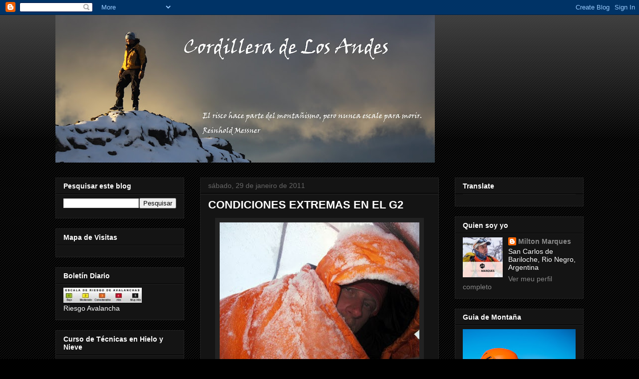

--- FILE ---
content_type: text/html; charset=UTF-8
request_url: http://andesmarques.blogspot.com/2011/01/condiciones-extremas-en-el-g2.html
body_size: 26048
content:
<!DOCTYPE html>
<html class='v2' dir='ltr' lang='pt-BR'>
<head>
<link href='https://www.blogger.com/static/v1/widgets/335934321-css_bundle_v2.css' rel='stylesheet' type='text/css'/>
<meta content='width=1100' name='viewport'/>
<meta content='text/html; charset=UTF-8' http-equiv='Content-Type'/>
<meta content='blogger' name='generator'/>
<link href='http://andesmarques.blogspot.com/favicon.ico' rel='icon' type='image/x-icon'/>
<link href='http://andesmarques.blogspot.com/2011/01/condiciones-extremas-en-el-g2.html' rel='canonical'/>
<link rel="alternate" type="application/atom+xml" title="Cordillera de Los Andes - Atom" href="http://andesmarques.blogspot.com/feeds/posts/default" />
<link rel="alternate" type="application/rss+xml" title="Cordillera de Los Andes - RSS" href="http://andesmarques.blogspot.com/feeds/posts/default?alt=rss" />
<link rel="service.post" type="application/atom+xml" title="Cordillera de Los Andes - Atom" href="https://www.blogger.com/feeds/3346120108303591599/posts/default" />

<link rel="alternate" type="application/atom+xml" title="Cordillera de Los Andes - Atom" href="http://andesmarques.blogspot.com/feeds/2720946852541753897/comments/default" />
<!--Can't find substitution for tag [blog.ieCssRetrofitLinks]-->
<link href='https://blogger.googleusercontent.com/img/b/R29vZ2xl/AVvXsEi4ZtvadwZ8qiwg8lM2qXW04zXqsWzEr-nW5y6iuI0swhqUmugvpITMzz_3KIXho8JxCjn4QY4fsod0uXa5RjCpXnSyLBUsjUk_Li0RMCX7bLe5-utiXVP1UI6XoB6Y1ekDcGnuBP046Mb7/s400/foto04.jpg' rel='image_src'/>
<meta content='http://andesmarques.blogspot.com/2011/01/condiciones-extremas-en-el-g2.html' property='og:url'/>
<meta content='CONDICIONES EXTREMAS EN EL G2' property='og:title'/>
<meta content='S imone Moro y sus compañeros han acabado ya con la aclimatación y se encuentran listos para atacar el G2. Ayer sufrieron la noche más gelid...' property='og:description'/>
<meta content='https://blogger.googleusercontent.com/img/b/R29vZ2xl/AVvXsEi4ZtvadwZ8qiwg8lM2qXW04zXqsWzEr-nW5y6iuI0swhqUmugvpITMzz_3KIXho8JxCjn4QY4fsod0uXa5RjCpXnSyLBUsjUk_Li0RMCX7bLe5-utiXVP1UI6XoB6Y1ekDcGnuBP046Mb7/w1200-h630-p-k-no-nu/foto04.jpg' property='og:image'/>
<title>Cordillera de Los Andes: CONDICIONES EXTREMAS EN EL G2</title>
<style id='page-skin-1' type='text/css'><!--
/*
-----------------------------------------------
Blogger Template Style
Name:     Awesome Inc.
Designer: Tina Chen
URL:      tinachen.org
----------------------------------------------- */
/* Content
----------------------------------------------- */
body {
font: normal normal 13px Arial, Tahoma, Helvetica, FreeSans, sans-serif;
color: #ffffff;
background: #000000 url(//www.blogblog.com/1kt/awesomeinc/body_background_dark.png) repeat scroll top left;
}
html body .content-outer {
min-width: 0;
max-width: 100%;
width: 100%;
}
a:link {
text-decoration: none;
color: #888888;
}
a:visited {
text-decoration: none;
color: #444444;
}
a:hover {
text-decoration: underline;
color: #cccccc;
}
.body-fauxcolumn-outer .cap-top {
position: absolute;
z-index: 1;
height: 276px;
width: 100%;
background: transparent url(//www.blogblog.com/1kt/awesomeinc/body_gradient_dark.png) repeat-x scroll top left;
_background-image: none;
}
/* Columns
----------------------------------------------- */
.content-inner {
padding: 0;
}
.header-inner .section {
margin: 0 16px;
}
.tabs-inner .section {
margin: 0 16px;
}
.main-inner {
padding-top: 30px;
}
.main-inner .column-center-inner,
.main-inner .column-left-inner,
.main-inner .column-right-inner {
padding: 0 5px;
}
*+html body .main-inner .column-center-inner {
margin-top: -30px;
}
#layout .main-inner .column-center-inner {
margin-top: 0;
}
/* Header
----------------------------------------------- */
.header-outer {
margin: 0 0 0 0;
background: transparent none repeat scroll 0 0;
}
.Header h1 {
font: normal bold 40px Arial, Tahoma, Helvetica, FreeSans, sans-serif;
color: #ffffff;
text-shadow: 0 0 -1px #000000;
}
.Header h1 a {
color: #ffffff;
}
.Header .description {
font: normal normal 14px Arial, Tahoma, Helvetica, FreeSans, sans-serif;
color: #ffffff;
}
.header-inner .Header .titlewrapper,
.header-inner .Header .descriptionwrapper {
padding-left: 0;
padding-right: 0;
margin-bottom: 0;
}
.header-inner .Header .titlewrapper {
padding-top: 22px;
}
/* Tabs
----------------------------------------------- */
.tabs-outer {
overflow: hidden;
position: relative;
background: #141414 none repeat scroll 0 0;
}
#layout .tabs-outer {
overflow: visible;
}
.tabs-cap-top, .tabs-cap-bottom {
position: absolute;
width: 100%;
border-top: 1px solid #222222;
}
.tabs-cap-bottom {
bottom: 0;
}
.tabs-inner .widget li a {
display: inline-block;
margin: 0;
padding: .6em 1.5em;
font: normal bold 14px Arial, Tahoma, Helvetica, FreeSans, sans-serif;
color: #ffffff;
border-top: 1px solid #222222;
border-bottom: 1px solid #222222;
border-left: 1px solid #222222;
height: 16px;
line-height: 16px;
}
.tabs-inner .widget li:last-child a {
border-right: 1px solid #222222;
}
.tabs-inner .widget li.selected a, .tabs-inner .widget li a:hover {
background: #444444 none repeat-x scroll 0 -100px;
color: #ffffff;
}
/* Headings
----------------------------------------------- */
h2 {
font: normal bold 14px Arial, Tahoma, Helvetica, FreeSans, sans-serif;
color: #ffffff;
}
/* Widgets
----------------------------------------------- */
.main-inner .section {
margin: 0 27px;
padding: 0;
}
.main-inner .column-left-outer,
.main-inner .column-right-outer {
margin-top: 0;
}
#layout .main-inner .column-left-outer,
#layout .main-inner .column-right-outer {
margin-top: 0;
}
.main-inner .column-left-inner,
.main-inner .column-right-inner {
background: transparent none repeat 0 0;
-moz-box-shadow: 0 0 0 rgba(0, 0, 0, .2);
-webkit-box-shadow: 0 0 0 rgba(0, 0, 0, .2);
-goog-ms-box-shadow: 0 0 0 rgba(0, 0, 0, .2);
box-shadow: 0 0 0 rgba(0, 0, 0, .2);
-moz-border-radius: 0;
-webkit-border-radius: 0;
-goog-ms-border-radius: 0;
border-radius: 0;
}
#layout .main-inner .column-left-inner,
#layout .main-inner .column-right-inner {
margin-top: 0;
}
.sidebar .widget {
font: normal normal 14px Arial, Tahoma, Helvetica, FreeSans, sans-serif;
color: #ffffff;
}
.sidebar .widget a:link {
color: #888888;
}
.sidebar .widget a:visited {
color: #444444;
}
.sidebar .widget a:hover {
color: #cccccc;
}
.sidebar .widget h2 {
text-shadow: 0 0 -1px #000000;
}
.main-inner .widget {
background-color: #141414;
border: 1px solid #222222;
padding: 0 15px 15px;
margin: 20px -16px;
-moz-box-shadow: 0 0 0 rgba(0, 0, 0, .2);
-webkit-box-shadow: 0 0 0 rgba(0, 0, 0, .2);
-goog-ms-box-shadow: 0 0 0 rgba(0, 0, 0, .2);
box-shadow: 0 0 0 rgba(0, 0, 0, .2);
-moz-border-radius: 0;
-webkit-border-radius: 0;
-goog-ms-border-radius: 0;
border-radius: 0;
}
.main-inner .widget h2 {
margin: 0 -15px;
padding: .6em 15px .5em;
border-bottom: 1px solid #000000;
}
.footer-inner .widget h2 {
padding: 0 0 .4em;
border-bottom: 1px solid #000000;
}
.main-inner .widget h2 + div, .footer-inner .widget h2 + div {
border-top: 1px solid #222222;
padding-top: 8px;
}
.main-inner .widget .widget-content {
margin: 0 -15px;
padding: 7px 15px 0;
}
.main-inner .widget ul, .main-inner .widget #ArchiveList ul.flat {
margin: -8px -15px 0;
padding: 0;
list-style: none;
}
.main-inner .widget #ArchiveList {
margin: -8px 0 0;
}
.main-inner .widget ul li, .main-inner .widget #ArchiveList ul.flat li {
padding: .5em 15px;
text-indent: 0;
color: #666666;
border-top: 1px solid #222222;
border-bottom: 1px solid #000000;
}
.main-inner .widget #ArchiveList ul li {
padding-top: .25em;
padding-bottom: .25em;
}
.main-inner .widget ul li:first-child, .main-inner .widget #ArchiveList ul.flat li:first-child {
border-top: none;
}
.main-inner .widget ul li:last-child, .main-inner .widget #ArchiveList ul.flat li:last-child {
border-bottom: none;
}
.post-body {
position: relative;
}
.main-inner .widget .post-body ul {
padding: 0 2.5em;
margin: .5em 0;
list-style: disc;
}
.main-inner .widget .post-body ul li {
padding: 0.25em 0;
margin-bottom: .25em;
color: #ffffff;
border: none;
}
.footer-inner .widget ul {
padding: 0;
list-style: none;
}
.widget .zippy {
color: #666666;
}
/* Posts
----------------------------------------------- */
body .main-inner .Blog {
padding: 0;
margin-bottom: 1em;
background-color: transparent;
border: none;
-moz-box-shadow: 0 0 0 rgba(0, 0, 0, 0);
-webkit-box-shadow: 0 0 0 rgba(0, 0, 0, 0);
-goog-ms-box-shadow: 0 0 0 rgba(0, 0, 0, 0);
box-shadow: 0 0 0 rgba(0, 0, 0, 0);
}
.main-inner .section:last-child .Blog:last-child {
padding: 0;
margin-bottom: 1em;
}
.main-inner .widget h2.date-header {
margin: 0 -15px 1px;
padding: 0 0 0 0;
font: normal normal 14px Arial, Tahoma, Helvetica, FreeSans, sans-serif;
color: #666666;
background: transparent none no-repeat scroll top left;
border-top: 0 solid #222222;
border-bottom: 1px solid #000000;
-moz-border-radius-topleft: 0;
-moz-border-radius-topright: 0;
-webkit-border-top-left-radius: 0;
-webkit-border-top-right-radius: 0;
border-top-left-radius: 0;
border-top-right-radius: 0;
position: static;
bottom: 100%;
right: 15px;
text-shadow: 0 0 -1px #000000;
}
.main-inner .widget h2.date-header span {
font: normal normal 14px Arial, Tahoma, Helvetica, FreeSans, sans-serif;
display: block;
padding: .5em 15px;
border-left: 0 solid #222222;
border-right: 0 solid #222222;
}
.date-outer {
position: relative;
margin: 30px 0 20px;
padding: 0 15px;
background-color: #141414;
border: 1px solid #222222;
-moz-box-shadow: 0 0 0 rgba(0, 0, 0, .2);
-webkit-box-shadow: 0 0 0 rgba(0, 0, 0, .2);
-goog-ms-box-shadow: 0 0 0 rgba(0, 0, 0, .2);
box-shadow: 0 0 0 rgba(0, 0, 0, .2);
-moz-border-radius: 0;
-webkit-border-radius: 0;
-goog-ms-border-radius: 0;
border-radius: 0;
}
.date-outer:first-child {
margin-top: 0;
}
.date-outer:last-child {
margin-bottom: 20px;
-moz-border-radius-bottomleft: 0;
-moz-border-radius-bottomright: 0;
-webkit-border-bottom-left-radius: 0;
-webkit-border-bottom-right-radius: 0;
-goog-ms-border-bottom-left-radius: 0;
-goog-ms-border-bottom-right-radius: 0;
border-bottom-left-radius: 0;
border-bottom-right-radius: 0;
}
.date-posts {
margin: 0 -15px;
padding: 0 15px;
clear: both;
}
.post-outer, .inline-ad {
border-top: 1px solid #222222;
margin: 0 -15px;
padding: 15px 15px;
}
.post-outer {
padding-bottom: 10px;
}
.post-outer:first-child {
padding-top: 0;
border-top: none;
}
.post-outer:last-child, .inline-ad:last-child {
border-bottom: none;
}
.post-body {
position: relative;
}
.post-body img {
padding: 8px;
background: #222222;
border: 1px solid transparent;
-moz-box-shadow: 0 0 0 rgba(0, 0, 0, .2);
-webkit-box-shadow: 0 0 0 rgba(0, 0, 0, .2);
box-shadow: 0 0 0 rgba(0, 0, 0, .2);
-moz-border-radius: 0;
-webkit-border-radius: 0;
border-radius: 0;
}
h3.post-title, h4 {
font: normal bold 22px Arial, Tahoma, Helvetica, FreeSans, sans-serif;
color: #ffffff;
}
h3.post-title a {
font: normal bold 22px Arial, Tahoma, Helvetica, FreeSans, sans-serif;
color: #ffffff;
}
h3.post-title a:hover {
color: #cccccc;
text-decoration: underline;
}
.post-header {
margin: 0 0 1em;
}
.post-body {
line-height: 1.4;
}
.post-outer h2 {
color: #ffffff;
}
.post-footer {
margin: 1.5em 0 0;
}
#blog-pager {
padding: 15px;
font-size: 120%;
background-color: #141414;
border: 1px solid #222222;
-moz-box-shadow: 0 0 0 rgba(0, 0, 0, .2);
-webkit-box-shadow: 0 0 0 rgba(0, 0, 0, .2);
-goog-ms-box-shadow: 0 0 0 rgba(0, 0, 0, .2);
box-shadow: 0 0 0 rgba(0, 0, 0, .2);
-moz-border-radius: 0;
-webkit-border-radius: 0;
-goog-ms-border-radius: 0;
border-radius: 0;
-moz-border-radius-topleft: 0;
-moz-border-radius-topright: 0;
-webkit-border-top-left-radius: 0;
-webkit-border-top-right-radius: 0;
-goog-ms-border-top-left-radius: 0;
-goog-ms-border-top-right-radius: 0;
border-top-left-radius: 0;
border-top-right-radius-topright: 0;
margin-top: 1em;
}
.blog-feeds, .post-feeds {
margin: 1em 0;
text-align: center;
color: #ffffff;
}
.blog-feeds a, .post-feeds a {
color: #888888;
}
.blog-feeds a:visited, .post-feeds a:visited {
color: #444444;
}
.blog-feeds a:hover, .post-feeds a:hover {
color: #cccccc;
}
.post-outer .comments {
margin-top: 2em;
}
/* Comments
----------------------------------------------- */
.comments .comments-content .icon.blog-author {
background-repeat: no-repeat;
background-image: url([data-uri]);
}
.comments .comments-content .loadmore a {
border-top: 1px solid #222222;
border-bottom: 1px solid #222222;
}
.comments .continue {
border-top: 2px solid #222222;
}
/* Footer
----------------------------------------------- */
.footer-outer {
margin: -0 0 -1px;
padding: 0 0 0;
color: #ffffff;
overflow: hidden;
}
.footer-fauxborder-left {
border-top: 1px solid #222222;
background: #141414 none repeat scroll 0 0;
-moz-box-shadow: 0 0 0 rgba(0, 0, 0, .2);
-webkit-box-shadow: 0 0 0 rgba(0, 0, 0, .2);
-goog-ms-box-shadow: 0 0 0 rgba(0, 0, 0, .2);
box-shadow: 0 0 0 rgba(0, 0, 0, .2);
margin: 0 -0;
}
/* Mobile
----------------------------------------------- */
body.mobile {
background-size: auto;
}
.mobile .body-fauxcolumn-outer {
background: transparent none repeat scroll top left;
}
*+html body.mobile .main-inner .column-center-inner {
margin-top: 0;
}
.mobile .main-inner .widget {
padding: 0 0 15px;
}
.mobile .main-inner .widget h2 + div,
.mobile .footer-inner .widget h2 + div {
border-top: none;
padding-top: 0;
}
.mobile .footer-inner .widget h2 {
padding: 0.5em 0;
border-bottom: none;
}
.mobile .main-inner .widget .widget-content {
margin: 0;
padding: 7px 0 0;
}
.mobile .main-inner .widget ul,
.mobile .main-inner .widget #ArchiveList ul.flat {
margin: 0 -15px 0;
}
.mobile .main-inner .widget h2.date-header {
right: 0;
}
.mobile .date-header span {
padding: 0.4em 0;
}
.mobile .date-outer:first-child {
margin-bottom: 0;
border: 1px solid #222222;
-moz-border-radius-topleft: 0;
-moz-border-radius-topright: 0;
-webkit-border-top-left-radius: 0;
-webkit-border-top-right-radius: 0;
-goog-ms-border-top-left-radius: 0;
-goog-ms-border-top-right-radius: 0;
border-top-left-radius: 0;
border-top-right-radius: 0;
}
.mobile .date-outer {
border-color: #222222;
border-width: 0 1px 1px;
}
.mobile .date-outer:last-child {
margin-bottom: 0;
}
.mobile .main-inner {
padding: 0;
}
.mobile .header-inner .section {
margin: 0;
}
.mobile .post-outer, .mobile .inline-ad {
padding: 5px 0;
}
.mobile .tabs-inner .section {
margin: 0 10px;
}
.mobile .main-inner .widget h2 {
margin: 0;
padding: 0;
}
.mobile .main-inner .widget h2.date-header span {
padding: 0;
}
.mobile .main-inner .widget .widget-content {
margin: 0;
padding: 7px 0 0;
}
.mobile #blog-pager {
border: 1px solid transparent;
background: #141414 none repeat scroll 0 0;
}
.mobile .main-inner .column-left-inner,
.mobile .main-inner .column-right-inner {
background: transparent none repeat 0 0;
-moz-box-shadow: none;
-webkit-box-shadow: none;
-goog-ms-box-shadow: none;
box-shadow: none;
}
.mobile .date-posts {
margin: 0;
padding: 0;
}
.mobile .footer-fauxborder-left {
margin: 0;
border-top: inherit;
}
.mobile .main-inner .section:last-child .Blog:last-child {
margin-bottom: 0;
}
.mobile-index-contents {
color: #ffffff;
}
.mobile .mobile-link-button {
background: #888888 none repeat scroll 0 0;
}
.mobile-link-button a:link, .mobile-link-button a:visited {
color: #ffffff;
}
.mobile .tabs-inner .PageList .widget-content {
background: transparent;
border-top: 1px solid;
border-color: #222222;
color: #ffffff;
}
.mobile .tabs-inner .PageList .widget-content .pagelist-arrow {
border-left: 1px solid #222222;
}

--></style>
<style id='template-skin-1' type='text/css'><!--
body {
min-width: 1090px;
}
.content-outer, .content-fauxcolumn-outer, .region-inner {
min-width: 1090px;
max-width: 1090px;
_width: 1090px;
}
.main-inner .columns {
padding-left: 290px;
padding-right: 290px;
}
.main-inner .fauxcolumn-center-outer {
left: 290px;
right: 290px;
/* IE6 does not respect left and right together */
_width: expression(this.parentNode.offsetWidth -
parseInt("290px") -
parseInt("290px") + 'px');
}
.main-inner .fauxcolumn-left-outer {
width: 290px;
}
.main-inner .fauxcolumn-right-outer {
width: 290px;
}
.main-inner .column-left-outer {
width: 290px;
right: 100%;
margin-left: -290px;
}
.main-inner .column-right-outer {
width: 290px;
margin-right: -290px;
}
#layout {
min-width: 0;
}
#layout .content-outer {
min-width: 0;
width: 800px;
}
#layout .region-inner {
min-width: 0;
width: auto;
}
body#layout div.add_widget {
padding: 8px;
}
body#layout div.add_widget a {
margin-left: 32px;
}
--></style>
<link href='https://www.blogger.com/dyn-css/authorization.css?targetBlogID=3346120108303591599&amp;zx=780cd36c-6c78-4641-a357-f1f36f8aa7dc' media='none' onload='if(media!=&#39;all&#39;)media=&#39;all&#39;' rel='stylesheet'/><noscript><link href='https://www.blogger.com/dyn-css/authorization.css?targetBlogID=3346120108303591599&amp;zx=780cd36c-6c78-4641-a357-f1f36f8aa7dc' rel='stylesheet'/></noscript>
<meta name='google-adsense-platform-account' content='ca-host-pub-1556223355139109'/>
<meta name='google-adsense-platform-domain' content='blogspot.com'/>

<!-- data-ad-client=ca-pub-6192778870845240 -->

</head>
<body class='loading variant-dark'>
<div class='navbar section' id='navbar' name='Navbar'><div class='widget Navbar' data-version='1' id='Navbar1'><script type="text/javascript">
    function setAttributeOnload(object, attribute, val) {
      if(window.addEventListener) {
        window.addEventListener('load',
          function(){ object[attribute] = val; }, false);
      } else {
        window.attachEvent('onload', function(){ object[attribute] = val; });
      }
    }
  </script>
<div id="navbar-iframe-container"></div>
<script type="text/javascript" src="https://apis.google.com/js/platform.js"></script>
<script type="text/javascript">
      gapi.load("gapi.iframes:gapi.iframes.style.bubble", function() {
        if (gapi.iframes && gapi.iframes.getContext) {
          gapi.iframes.getContext().openChild({
              url: 'https://www.blogger.com/navbar/3346120108303591599?po\x3d2720946852541753897\x26origin\x3dhttp://andesmarques.blogspot.com',
              where: document.getElementById("navbar-iframe-container"),
              id: "navbar-iframe"
          });
        }
      });
    </script><script type="text/javascript">
(function() {
var script = document.createElement('script');
script.type = 'text/javascript';
script.src = '//pagead2.googlesyndication.com/pagead/js/google_top_exp.js';
var head = document.getElementsByTagName('head')[0];
if (head) {
head.appendChild(script);
}})();
</script>
</div></div>
<div class='body-fauxcolumns'>
<div class='fauxcolumn-outer body-fauxcolumn-outer'>
<div class='cap-top'>
<div class='cap-left'></div>
<div class='cap-right'></div>
</div>
<div class='fauxborder-left'>
<div class='fauxborder-right'></div>
<div class='fauxcolumn-inner'>
</div>
</div>
<div class='cap-bottom'>
<div class='cap-left'></div>
<div class='cap-right'></div>
</div>
</div>
</div>
<div class='content'>
<div class='content-fauxcolumns'>
<div class='fauxcolumn-outer content-fauxcolumn-outer'>
<div class='cap-top'>
<div class='cap-left'></div>
<div class='cap-right'></div>
</div>
<div class='fauxborder-left'>
<div class='fauxborder-right'></div>
<div class='fauxcolumn-inner'>
</div>
</div>
<div class='cap-bottom'>
<div class='cap-left'></div>
<div class='cap-right'></div>
</div>
</div>
</div>
<div class='content-outer'>
<div class='content-cap-top cap-top'>
<div class='cap-left'></div>
<div class='cap-right'></div>
</div>
<div class='fauxborder-left content-fauxborder-left'>
<div class='fauxborder-right content-fauxborder-right'></div>
<div class='content-inner'>
<header>
<div class='header-outer'>
<div class='header-cap-top cap-top'>
<div class='cap-left'></div>
<div class='cap-right'></div>
</div>
<div class='fauxborder-left header-fauxborder-left'>
<div class='fauxborder-right header-fauxborder-right'></div>
<div class='region-inner header-inner'>
<div class='header section' id='header' name='Cabeçalho'><div class='widget Header' data-version='1' id='Header1'>
<div id='header-inner'>
<a href='http://andesmarques.blogspot.com/' style='display: block'>
<img alt='Cordillera de Los Andes' height='296px; ' id='Header1_headerimg' src='http://4.bp.blogspot.com/_oW3fxNnIpJ8/TGGlQMykOuI/AAAAAAAAOhY/QYKl79rsdeo/S760/IMG_4257+-+copia.JPG' style='display: block' width='760px; '/>
</a>
</div>
</div></div>
</div>
</div>
<div class='header-cap-bottom cap-bottom'>
<div class='cap-left'></div>
<div class='cap-right'></div>
</div>
</div>
</header>
<div class='tabs-outer'>
<div class='tabs-cap-top cap-top'>
<div class='cap-left'></div>
<div class='cap-right'></div>
</div>
<div class='fauxborder-left tabs-fauxborder-left'>
<div class='fauxborder-right tabs-fauxborder-right'></div>
<div class='region-inner tabs-inner'>
<div class='tabs no-items section' id='crosscol' name='Entre colunas'></div>
<div class='tabs no-items section' id='crosscol-overflow' name='Cross-Column 2'></div>
</div>
</div>
<div class='tabs-cap-bottom cap-bottom'>
<div class='cap-left'></div>
<div class='cap-right'></div>
</div>
</div>
<div class='main-outer'>
<div class='main-cap-top cap-top'>
<div class='cap-left'></div>
<div class='cap-right'></div>
</div>
<div class='fauxborder-left main-fauxborder-left'>
<div class='fauxborder-right main-fauxborder-right'></div>
<div class='region-inner main-inner'>
<div class='columns fauxcolumns'>
<div class='fauxcolumn-outer fauxcolumn-center-outer'>
<div class='cap-top'>
<div class='cap-left'></div>
<div class='cap-right'></div>
</div>
<div class='fauxborder-left'>
<div class='fauxborder-right'></div>
<div class='fauxcolumn-inner'>
</div>
</div>
<div class='cap-bottom'>
<div class='cap-left'></div>
<div class='cap-right'></div>
</div>
</div>
<div class='fauxcolumn-outer fauxcolumn-left-outer'>
<div class='cap-top'>
<div class='cap-left'></div>
<div class='cap-right'></div>
</div>
<div class='fauxborder-left'>
<div class='fauxborder-right'></div>
<div class='fauxcolumn-inner'>
</div>
</div>
<div class='cap-bottom'>
<div class='cap-left'></div>
<div class='cap-right'></div>
</div>
</div>
<div class='fauxcolumn-outer fauxcolumn-right-outer'>
<div class='cap-top'>
<div class='cap-left'></div>
<div class='cap-right'></div>
</div>
<div class='fauxborder-left'>
<div class='fauxborder-right'></div>
<div class='fauxcolumn-inner'>
</div>
</div>
<div class='cap-bottom'>
<div class='cap-left'></div>
<div class='cap-right'></div>
</div>
</div>
<!-- corrects IE6 width calculation -->
<div class='columns-inner'>
<div class='column-center-outer'>
<div class='column-center-inner'>
<div class='main section' id='main' name='Principal'><div class='widget Blog' data-version='1' id='Blog1'>
<div class='blog-posts hfeed'>

          <div class="date-outer">
        
<h2 class='date-header'><span>sábado, 29 de janeiro de 2011</span></h2>

          <div class="date-posts">
        
<div class='post-outer'>
<div class='post hentry uncustomized-post-template' itemprop='blogPost' itemscope='itemscope' itemtype='http://schema.org/BlogPosting'>
<meta content='https://blogger.googleusercontent.com/img/b/R29vZ2xl/AVvXsEi4ZtvadwZ8qiwg8lM2qXW04zXqsWzEr-nW5y6iuI0swhqUmugvpITMzz_3KIXho8JxCjn4QY4fsod0uXa5RjCpXnSyLBUsjUk_Li0RMCX7bLe5-utiXVP1UI6XoB6Y1ekDcGnuBP046Mb7/s400/foto04.jpg' itemprop='image_url'/>
<meta content='3346120108303591599' itemprop='blogId'/>
<meta content='2720946852541753897' itemprop='postId'/>
<a name='2720946852541753897'></a>
<h3 class='post-title entry-title' itemprop='name'>
CONDICIONES EXTREMAS EN EL G2
</h3>
<div class='post-header'>
<div class='post-header-line-1'></div>
</div>
<div class='post-body entry-content' id='post-body-2720946852541753897' itemprop='description articleBody'>
<div class="separator" style="clear: both; text-align: center;"><a href="https://blogger.googleusercontent.com/img/b/R29vZ2xl/AVvXsEi4ZtvadwZ8qiwg8lM2qXW04zXqsWzEr-nW5y6iuI0swhqUmugvpITMzz_3KIXho8JxCjn4QY4fsod0uXa5RjCpXnSyLBUsjUk_Li0RMCX7bLe5-utiXVP1UI6XoB6Y1ekDcGnuBP046Mb7/s1600/foto04.jpg" imageanchor="1" style="margin-left: 1em; margin-right: 1em;"><img border="0" height="300" s5="true" src="https://blogger.googleusercontent.com/img/b/R29vZ2xl/AVvXsEi4ZtvadwZ8qiwg8lM2qXW04zXqsWzEr-nW5y6iuI0swhqUmugvpITMzz_3KIXho8JxCjn4QY4fsod0uXa5RjCpXnSyLBUsjUk_Li0RMCX7bLe5-utiXVP1UI6XoB6Y1ekDcGnuBP046Mb7/s400/foto04.jpg" width="400" /></a></div><span style="color: red; font-size: large;"><strong>S</strong></span>imone Moro y sus compañeros han acabado ya con la aclimatación y se encuentran listos para atacar el G2. Ayer sufrieron la noche más gelida en lo que va de expedición, con 46º bajo cero.<br />
<br />
Simone Moro, Denis Urubko y Cory Richards están intentando subir el G2 en invierno. Si un ochomil ya es de por si duro, en invierno las condiciones son tan extremas que rozan lo inhumano. Y especialmente el invierno del Karakorum es tan duro, que ninguna montaña de esta cordillera ha sido hollada aún en esta época del año.<br />
<br />
<div class="separator" style="clear: both; text-align: center;"><a href="https://blogger.googleusercontent.com/img/b/R29vZ2xl/AVvXsEjjPouuq9oX4HQa2qhskprAnT4_DcOYh5jzdmDJvg6WIWNjW4bFI5BWTVKDVA6zCkB5HdciuxMGoJxRmRN5u5Ig7wHQoNr41yYmL28uqmOtQIXSKxyCL-UboapTuf1d9lX27QsxSSgZYIMv/s1600/foto05.jpg" imageanchor="1" style="margin-left: 1em; margin-right: 1em;"><img border="0" height="247" s5="true" src="https://blogger.googleusercontent.com/img/b/R29vZ2xl/AVvXsEjjPouuq9oX4HQa2qhskprAnT4_DcOYh5jzdmDJvg6WIWNjW4bFI5BWTVKDVA6zCkB5HdciuxMGoJxRmRN5u5Ig7wHQoNr41yYmL28uqmOtQIXSKxyCL-UboapTuf1d9lX27QsxSSgZYIMv/s400/foto05.jpg" width="400" /></a></div><br />
Simone Moro reporta sus avances:<br />
<br />
"Acabamos de regresar al base después de 4 días y 3 noches en la montaña. Anoche sufrimos la temperatura más baja hasta la fecha, con 46 grados bajo cero. Hemos tenido dificultades para alcanzar el C2, y hemos progresado muy lentamente, &#161;&#161;un día para avanzar poco más de 200 metros!!<br />
<br />
Pero las dificultades y peligros eran elevadas, y hemos tenido que ir con mucho cuidado. Ahora la aclimatación ha terminado y estamos listos para intentar la cima.<br />
<br />
Necesitaremos mucha fuerza y una ventana de tiempo aceptablemente bueno. Tras 16 días desde que llegamos al base, estar ya pensando en la cima parece irreal. Hay que escalar 1.500 metros desde el C2. Pero no me asusta, porque cuando Denis y yo fuimos al Makalu en invierno teníamos que superar 1.700, y lo conseguimos entonces..."<br />
<br />
<div class="separator" style="clear: both; text-align: center;"><a href="https://blogger.googleusercontent.com/img/b/R29vZ2xl/AVvXsEjYwsWq3O5l443GucIFI6meoyTAITnHb_0eg7tIY0LJJPEQbl9VIhmRAMjTqn4XPwLtLJnkflWBcjuUOlh4SbdyKbWgEmRDaXTwHbi6J4lBuOdDL55U-l0qJFqGBFSe0yjeUo_s_m0youLc/s1600/foto02.jpg" imageanchor="1" style="margin-left: 1em; margin-right: 1em;"><img border="0" height="300" s5="true" src="https://blogger.googleusercontent.com/img/b/R29vZ2xl/AVvXsEjYwsWq3O5l443GucIFI6meoyTAITnHb_0eg7tIY0LJJPEQbl9VIhmRAMjTqn4XPwLtLJnkflWBcjuUOlh4SbdyKbWgEmRDaXTwHbi6J4lBuOdDL55U-l0qJFqGBFSe0yjeUo_s_m0youLc/s400/foto02.jpg" width="400" /></a></div><br />
A pesar de que es una empresa muy arriesgada y exigente este año hay más gente en las montañas en invierno...En el vecino G1, Gerfried Bosch, Louis Rousse y Alex Txikon intentan también luchar contra las condiciones extremas, y ser los primeros en subirse a un ochomil del Karakorum en invierno.<br />
<br />
<div class="separator" style="clear: both; text-align: center;"><a href="https://blogger.googleusercontent.com/img/b/R29vZ2xl/AVvXsEjWg5UrmieP-s7mxYir2FTmZ27kj3wMCcNSuXEkrEhOUoGP8a3Fketi2muh3F-gL8dx9oBLd3161P1XSJHsT5dlNHldMr1ND9b0N6RrE8dz7VhkipyGz146TwMQ5GESzoMkftZCXAGLayXN/s1600/foto01.jpg" imageanchor="1" style="margin-left: 1em; margin-right: 1em;"><img border="0" height="268" s5="true" src="https://blogger.googleusercontent.com/img/b/R29vZ2xl/AVvXsEjWg5UrmieP-s7mxYir2FTmZ27kj3wMCcNSuXEkrEhOUoGP8a3Fketi2muh3F-gL8dx9oBLd3161P1XSJHsT5dlNHldMr1ND9b0N6RrE8dz7VhkipyGz146TwMQ5GESzoMkftZCXAGLayXN/s400/foto01.jpg" width="400" /></a></div><br />
&#161;Suerte para todos!<br />
<br />
<div class="separator" style="clear: both; text-align: center;"></div><span style="font-size: x-small;">Entrevista con Simone Moro en Planetmountain</span><br />
<br />
<span style="font-size: x-small;">Fuente: </span><a href="http://www.landher.net/"><span style="font-size: x-small;">http://www.landher.net</span></a><br />
<span style="font-size: x-small;">Por: M.Marques</span><br />
<a href="mailto:milton@mxb.com.br"><span style="font-size: x-small;">milton@mxb.com.br</span></a>
<div style='clear: both;'></div>
</div>
<div class='post-footer'>
<div class='post-footer-line post-footer-line-1'>
<span class='post-author vcard'>
Posted by
<span class='fn' itemprop='author' itemscope='itemscope' itemtype='http://schema.org/Person'>
<meta content='https://www.blogger.com/profile/11883293269857889482' itemprop='url'/>
<a class='g-profile' href='https://www.blogger.com/profile/11883293269857889482' rel='author' title='author profile'>
<span itemprop='name'>Milton Marques</span>
</a>
</span>
</span>
<span class='post-timestamp'>
at
<meta content='http://andesmarques.blogspot.com/2011/01/condiciones-extremas-en-el-g2.html' itemprop='url'/>
<a class='timestamp-link' href='http://andesmarques.blogspot.com/2011/01/condiciones-extremas-en-el-g2.html' rel='bookmark' title='permanent link'><abbr class='published' itemprop='datePublished' title='2011-01-29T13:00:00-03:00'>13:00</abbr></a>
</span>
<span class='post-comment-link'>
</span>
<span class='post-icons'>
<span class='item-action'>
<a href='https://www.blogger.com/email-post/3346120108303591599/2720946852541753897' title='Enviar esta postagem'>
<img alt='' class='icon-action' height='13' src='https://resources.blogblog.com/img/icon18_email.gif' width='18'/>
</a>
</span>
</span>
<div class='post-share-buttons goog-inline-block'>
<a class='goog-inline-block share-button sb-email' href='https://www.blogger.com/share-post.g?blogID=3346120108303591599&postID=2720946852541753897&target=email' target='_blank' title='Enviar por e-mail'><span class='share-button-link-text'>Enviar por e-mail</span></a><a class='goog-inline-block share-button sb-blog' href='https://www.blogger.com/share-post.g?blogID=3346120108303591599&postID=2720946852541753897&target=blog' onclick='window.open(this.href, "_blank", "height=270,width=475"); return false;' target='_blank' title='Postar no blog!'><span class='share-button-link-text'>Postar no blog!</span></a><a class='goog-inline-block share-button sb-twitter' href='https://www.blogger.com/share-post.g?blogID=3346120108303591599&postID=2720946852541753897&target=twitter' target='_blank' title='Compartilhar no X'><span class='share-button-link-text'>Compartilhar no X</span></a><a class='goog-inline-block share-button sb-facebook' href='https://www.blogger.com/share-post.g?blogID=3346120108303591599&postID=2720946852541753897&target=facebook' onclick='window.open(this.href, "_blank", "height=430,width=640"); return false;' target='_blank' title='Compartilhar no Facebook'><span class='share-button-link-text'>Compartilhar no Facebook</span></a><a class='goog-inline-block share-button sb-pinterest' href='https://www.blogger.com/share-post.g?blogID=3346120108303591599&postID=2720946852541753897&target=pinterest' target='_blank' title='Compartilhar com o Pinterest'><span class='share-button-link-text'>Compartilhar com o Pinterest</span></a>
</div>
</div>
<div class='post-footer-line post-footer-line-2'>
<span class='post-labels'>
Labels:
<a href='http://andesmarques.blogspot.com/search/label/Himalaya' rel='tag'>Himalaya</a>,
<a href='http://andesmarques.blogspot.com/search/label/k2' rel='tag'>k2</a>
</span>
</div>
<div class='post-footer-line post-footer-line-3'>
<span class='post-location'>
</span>
</div>
</div>
</div>
<div class='comments' id='comments'>
<a name='comments'></a>
<h4>Nenhum comentário:</h4>
<div id='Blog1_comments-block-wrapper'>
<dl class='avatar-comment-indent' id='comments-block'>
</dl>
</div>
<p class='comment-footer'>
<div class='comment-form'>
<a name='comment-form'></a>
<h4 id='comment-post-message'>Postar um comentário</h4>
<p>
</p>
<a href='https://www.blogger.com/comment/frame/3346120108303591599?po=2720946852541753897&hl=pt-BR&saa=85391&origin=http://andesmarques.blogspot.com' id='comment-editor-src'></a>
<iframe allowtransparency='true' class='blogger-iframe-colorize blogger-comment-from-post' frameborder='0' height='410px' id='comment-editor' name='comment-editor' src='' width='100%'></iframe>
<script src='https://www.blogger.com/static/v1/jsbin/2830521187-comment_from_post_iframe.js' type='text/javascript'></script>
<script type='text/javascript'>
      BLOG_CMT_createIframe('https://www.blogger.com/rpc_relay.html');
    </script>
</div>
</p>
</div>
</div>

        </div></div>
      
</div>
<div class='blog-pager' id='blog-pager'>
<span id='blog-pager-newer-link'>
<a class='blog-pager-newer-link' href='http://andesmarques.blogspot.com/2011/01/el-alpinista-joe-brown-recibe-los.html' id='Blog1_blog-pager-newer-link' title='Postagem mais recente'>Postagem mais recente</a>
</span>
<span id='blog-pager-older-link'>
<a class='blog-pager-older-link' href='http://andesmarques.blogspot.com/2011/01/primera-victima-mortal-de-2011-en.html' id='Blog1_blog-pager-older-link' title='Postagem mais antiga'>Postagem mais antiga</a>
</span>
<a class='home-link' href='http://andesmarques.blogspot.com/'>Página inicial</a>
</div>
<div class='clear'></div>
<div class='post-feeds'>
<div class='feed-links'>
Assinar:
<a class='feed-link' href='http://andesmarques.blogspot.com/feeds/2720946852541753897/comments/default' target='_blank' type='application/atom+xml'>Postar comentários (Atom)</a>
</div>
</div>
</div></div>
</div>
</div>
<div class='column-left-outer'>
<div class='column-left-inner'>
<aside>
<div class='sidebar section' id='sidebar-left-1'><div class='widget BlogSearch' data-version='1' id='BlogSearch1'>
<h2 class='title'>Pesquisar este blog</h2>
<div class='widget-content'>
<div id='BlogSearch1_form'>
<form action='http://andesmarques.blogspot.com/search' class='gsc-search-box' target='_top'>
<table cellpadding='0' cellspacing='0' class='gsc-search-box'>
<tbody>
<tr>
<td class='gsc-input'>
<input autocomplete='off' class='gsc-input' name='q' size='10' title='search' type='text' value=''/>
</td>
<td class='gsc-search-button'>
<input class='gsc-search-button' title='search' type='submit' value='Pesquisar'/>
</td>
</tr>
</tbody>
</table>
</form>
</div>
</div>
<div class='clear'></div>
</div><div class='widget HTML' data-version='1' id='HTML2'>
<h2 class='title'><strong>Mapa de Visitas</strong></h2>
<div class='widget-content'>
<!-- Histats.com START (standard)--> <script type="text/javascript">document.write(unescape("%3Cscript src=%27http://s10.histats.com/js15.js%27 type=%27text/javascript%27%3E%3C/script%3E"));</script> <a href="http://www.histats.com" target="_blank" title="contador de visitas" ><script type="text/javascript" > try {Histats.start(1,1050056,4,431,112,75,"00011111"); Histats.track_hits();} catch(err){}; </script></a> <noscript><a href="http://www.histats.com" target="_blank"><img src="http://sstatic1.histats.com/0.gif?1050056&amp;101" alt="contador de visitas" border="0" /></a></noscript> <!-- Histats.com END -->
</div>
<div class='clear'></div>
</div><div class='widget Image' data-version='1' id='Image14'>
<h2>Boletín Diario</h2>
<div class='widget-content'>
<a href='https://www.avalanchas.com.ar/'>
<img alt='Boletín Diario' height='30' id='Image14_img' src='https://blogger.googleusercontent.com/img/b/R29vZ2xl/AVvXsEiRsbIYPCo4XSn4oll4WUcwcdzRBwwm0u8YuSF9dChSmH9Z44TMO3s6hIZWTa8uJwRYI8iwG5M-_f7ISHgGXjKX_bm9i484KR-5DXEaZBbEefLmAtsMmciBRcs2NNopI2DOzKLrA3wtCo2X/s157/lg_escala.jpg' width='157'/>
</a>
<br/>
<span class='caption'>Riesgo Avalancha</span>
</div>
<div class='clear'></div>
</div><div class='widget Image' data-version='1' id='Image13'>
<h2>Curso de Técnicas en Hielo y Nieve</h2>
<div class='widget-content'>
<a href='http://www.miltonmarques.com/pt/paginas/gelo-tecnicas-em-glaciar/'>
<img alt='Curso de Técnicas en Hielo y Nieve' height='301' id='Image13_img' src='https://blogger.googleusercontent.com/img/b/R29vZ2xl/AVvXsEg5cmGLBTMxgwa0jdkFYNB1-y2dWRn4axwFl-A32IXeKZnUd11fCgFm5BW2s1bc7WGdblew5UhmO5wHhTrV05kDVWpFfJxu9232HnpC10JCljOffjt03v-zYoLzzJwI-JwH0Lac9RM1-jD9/s301-r/DSC09201+%2528768x1024%2529.jpg' width='226'/>
</a>
<br/>
<span class='caption'>Equipos, Treinamiento</span>
</div>
<div class='clear'></div>
</div><div class='widget Image' data-version='1' id='Image1'>
<h2>Bienvenido a mi Facebook</h2>
<div class='widget-content'>
<a href='https://www.facebook.com/guiamiltonmarques'>
<img alt='Bienvenido a mi Facebook' height='160' id='Image1_img' src='https://blogger.googleusercontent.com/img/b/R29vZ2xl/AVvXsEjll4KRN85R9RFKPbfW0at2JawcTC39XC1M3cTlLfbjIyAO_fCJqA1YB4fjhepn7Mj1MDfDa5eyNRuESDlUKxDcd94XhGZkFGHZueQx4SEMbzfazlhwRW8WrrvBG8N1Q6zKPpY3k_SSKwZJ/s226-r/mm3.jpg' width='226'/>
</a>
<br/>
<span class='caption'>"Lo que pasa en la montaña para queda en la montaña"</span>
</div>
<div class='clear'></div>
</div><div class='widget Image' data-version='1' id='Image2'>
<h2>Argentina - Cerro Aconcágua</h2>
<div class='widget-content'>
<a href='http://www.miltonmarques.com/pt/paginas/aconcagua-argentina/'>
<img alt='Argentina - Cerro Aconcágua' height='155' id='Image2_img' src='https://blogger.googleusercontent.com/img/b/R29vZ2xl/AVvXsEhXJm0Xepk2_9KLaKL42xgkNcT3Ty31V78o9WAZzgLSKy7dgDJ6ochfxi6UVFTNc8m5Hux4X9mUB5wGCaiRz7ol4GaMpmXqQ6j3yrS2zckDVLOjPNT5mUVfgxPPwmQPjK_2wFjamkrSL0lA/s226-r/DSCN1105.JPG' width='226'/>
</a>
<br/>
<span class='caption'>Cumbre 6.962 metros.</span>
</div>
<div class='clear'></div>
</div><div class='widget Label' data-version='1' id='Label1'>
<h2>Temas</h2>
<div class='widget-content list-label-widget-content'>
<ul>
<li>
<a dir='ltr' href='http://andesmarques.blogspot.com/search/label/Acidentes%20Montanha'>Acidentes Montanha</a>
<span dir='ltr'>(108)</span>
</li>
<li>
<a dir='ltr' href='http://andesmarques.blogspot.com/search/label/noticias'>noticias</a>
<span dir='ltr'>(75)</span>
</li>
<li>
<a dir='ltr' href='http://andesmarques.blogspot.com/search/label/Resgate'>Resgate</a>
<span dir='ltr'>(69)</span>
</li>
<li>
<a dir='ltr' href='http://andesmarques.blogspot.com/search/label/Consejos%20t%C3%A9cnicos'>Consejos técnicos</a>
<span dir='ltr'>(64)</span>
</li>
<li>
<a dir='ltr' href='http://andesmarques.blogspot.com/search/label/Escalada'>Escalada</a>
<span dir='ltr'>(56)</span>
</li>
<li>
<a dir='ltr' href='http://andesmarques.blogspot.com/search/label/14%20oitomil'>14 oitomil</a>
<span dir='ltr'>(55)</span>
</li>
<li>
<a dir='ltr' href='http://andesmarques.blogspot.com/search/label/Bariloche'>Bariloche</a>
<span dir='ltr'>(53)</span>
</li>
<li>
<a dir='ltr' href='http://andesmarques.blogspot.com/search/label/video'>video</a>
<span dir='ltr'>(53)</span>
</li>
<li>
<a dir='ltr' href='http://andesmarques.blogspot.com/search/label/Avalanche'>Avalanche</a>
<span dir='ltr'>(49)</span>
</li>
<li>
<a dir='ltr' href='http://andesmarques.blogspot.com/search/label/Patagonia'>Patagonia</a>
<span dir='ltr'>(40)</span>
</li>
<li>
<a dir='ltr' href='http://andesmarques.blogspot.com/search/label/informa%C3%A7%C3%B5es'>informações</a>
<span dir='ltr'>(34)</span>
</li>
<li>
<a dir='ltr' href='http://andesmarques.blogspot.com/search/label/Everest'>Everest</a>
<span dir='ltr'>(33)</span>
</li>
<li>
<a dir='ltr' href='http://andesmarques.blogspot.com/search/label/Himalaya'>Himalaya</a>
<span dir='ltr'>(29)</span>
</li>
<li>
<a dir='ltr' href='http://andesmarques.blogspot.com/search/label/Aconcagua'>Aconcagua</a>
<span dir='ltr'>(28)</span>
</li>
<li>
<a dir='ltr' href='http://andesmarques.blogspot.com/search/label/Expedic%C3%B5es'>Expedicões</a>
<span dir='ltr'>(27)</span>
</li>
<li>
<a dir='ltr' href='http://andesmarques.blogspot.com/search/label/Guiadas'>Guiadas</a>
<span dir='ltr'>(25)</span>
</li>
<li>
<a dir='ltr' href='http://andesmarques.blogspot.com/search/label/Meio%20Ambiente'>Meio Ambiente</a>
<span dir='ltr'>(21)</span>
</li>
<li>
<a dir='ltr' href='http://andesmarques.blogspot.com/search/label/Montanha'>Montanha</a>
<span dir='ltr'>(21)</span>
</li>
<li>
<a dir='ltr' href='http://andesmarques.blogspot.com/search/label/Problemas%20M%C3%A9dicos'>Problemas Médicos</a>
<span dir='ltr'>(21)</span>
</li>
<li>
<a dir='ltr' href='http://andesmarques.blogspot.com/search/label/Refugios'>Refugios</a>
<span dir='ltr'>(17)</span>
</li>
<li>
<a dir='ltr' href='http://andesmarques.blogspot.com/search/label/Chalten'>Chalten</a>
<span dir='ltr'>(15)</span>
</li>
<li>
<a dir='ltr' href='http://andesmarques.blogspot.com/search/label/Hielo%20Continental'>Hielo Continental</a>
<span dir='ltr'>(15)</span>
</li>
<li>
<a dir='ltr' href='http://andesmarques.blogspot.com/search/label/Historia'>Historia</a>
<span dir='ltr'>(15)</span>
</li>
<li>
<a dir='ltr' href='http://andesmarques.blogspot.com/search/label/Trekking'>Trekking</a>
<span dir='ltr'>(14)</span>
</li>
<li>
<a dir='ltr' href='http://andesmarques.blogspot.com/search/label/Cerro%20Torre'>Cerro Torre</a>
<span dir='ltr'>(11)</span>
</li>
<li>
<a dir='ltr' href='http://andesmarques.blogspot.com/search/label/Monta%C3%B1ismo'>Montañismo</a>
<span dir='ltr'>(11)</span>
</li>
<li>
<a dir='ltr' href='http://andesmarques.blogspot.com/search/label/Travessias'>Travessias</a>
<span dir='ltr'>(11)</span>
</li>
<li>
<a dir='ltr' href='http://andesmarques.blogspot.com/search/label/Fitz%20Roy'>Fitz Roy</a>
<span dir='ltr'>(10)</span>
</li>
<li>
<a dir='ltr' href='http://andesmarques.blogspot.com/search/label/k2'>k2</a>
<span dir='ltr'>(10)</span>
</li>
<li>
<a dir='ltr' href='http://andesmarques.blogspot.com/search/label/Peru'>Peru</a>
<span dir='ltr'>(9)</span>
</li>
<li>
<a dir='ltr' href='http://andesmarques.blogspot.com/search/label/Annapurna'>Annapurna</a>
<span dir='ltr'>(8)</span>
</li>
<li>
<a dir='ltr' href='http://andesmarques.blogspot.com/search/label/Croc'>Croc</a>
<span dir='ltr'>(7)</span>
</li>
<li>
<a dir='ltr' href='http://andesmarques.blogspot.com/search/label/Ecuador'>Ecuador</a>
<span dir='ltr'>(7)</span>
</li>
<li>
<a dir='ltr' href='http://andesmarques.blogspot.com/search/label/Parque%20Nacional'>Parque Nacional</a>
<span dir='ltr'>(7)</span>
</li>
<li>
<a dir='ltr' href='http://andesmarques.blogspot.com/search/label/Bolivia'>Bolivia</a>
<span dir='ltr'>(6)</span>
</li>
<li>
<a dir='ltr' href='http://andesmarques.blogspot.com/search/label/Gasherbrum%20I'>Gasherbrum I</a>
<span dir='ltr'>(6)</span>
</li>
<li>
<a dir='ltr' href='http://andesmarques.blogspot.com/search/label/Lhotse'>Lhotse</a>
<span dir='ltr'>(6)</span>
</li>
<li>
<a dir='ltr' href='http://andesmarques.blogspot.com/search/label/Mercedario'>Mercedario</a>
<span dir='ltr'>(6)</span>
</li>
<li>
<a dir='ltr' href='http://andesmarques.blogspot.com/search/label/clima'>clima</a>
<span dir='ltr'>(6)</span>
</li>
<li>
<a dir='ltr' href='http://andesmarques.blogspot.com/search/label/Alpes'>Alpes</a>
<span dir='ltr'>(5)</span>
</li>
<li>
<a dir='ltr' href='http://andesmarques.blogspot.com/search/label/Cordillera%20de%20los%20Andes'>Cordillera de los Andes</a>
<span dir='ltr'>(5)</span>
</li>
<li>
<a dir='ltr' href='http://andesmarques.blogspot.com/search/label/Esqui'>Esqui</a>
<span dir='ltr'>(5)</span>
</li>
<li>
<a dir='ltr' href='http://andesmarques.blogspot.com/search/label/Torre%20del%20Paine'>Torre del Paine</a>
<span dir='ltr'>(5)</span>
</li>
<li>
<a dir='ltr' href='http://andesmarques.blogspot.com/search/label/Bike'>Bike</a>
<span dir='ltr'>(4)</span>
</li>
<li>
<a dir='ltr' href='http://andesmarques.blogspot.com/search/label/Huayhuash'>Huayhuash</a>
<span dir='ltr'>(4)</span>
</li>
<li>
<a dir='ltr' href='http://andesmarques.blogspot.com/search/label/Manaslu'>Manaslu</a>
<span dir='ltr'>(4)</span>
</li>
<li>
<a dir='ltr' href='http://andesmarques.blogspot.com/search/label/Mont%20Blanc'>Mont Blanc</a>
<span dir='ltr'>(4)</span>
</li>
<li>
<a dir='ltr' href='http://andesmarques.blogspot.com/search/label/M%C3%A9xico'>México</a>
<span dir='ltr'>(4)</span>
</li>
<li>
<a dir='ltr' href='http://andesmarques.blogspot.com/search/label/Primeros%20Auxilios'>Primeros Auxilios</a>
<span dir='ltr'>(4)</span>
</li>
<li>
<a dir='ltr' href='http://andesmarques.blogspot.com/search/label/Refugio%20Frey'>Refugio Frey</a>
<span dir='ltr'>(4)</span>
</li>
<li>
<a dir='ltr' href='http://andesmarques.blogspot.com/search/label/Ant%C3%A1rtida'>Antártida</a>
<span dir='ltr'>(3)</span>
</li>
<li>
<a dir='ltr' href='http://andesmarques.blogspot.com/search/label/Denali'>Denali</a>
<span dir='ltr'>(3)</span>
</li>
<li>
<a dir='ltr' href='http://andesmarques.blogspot.com/search/label/Dolomitas'>Dolomitas</a>
<span dir='ltr'>(3)</span>
</li>
<li>
<a dir='ltr' href='http://andesmarques.blogspot.com/search/label/Entrenamiento%20para%20escalada'>Entrenamiento para escalada</a>
<span dir='ltr'>(3)</span>
</li>
<li>
<a dir='ltr' href='http://andesmarques.blogspot.com/search/label/Gasherbrum%20II'>Gasherbrum II</a>
<span dir='ltr'>(3)</span>
</li>
<li>
<a dir='ltr' href='http://andesmarques.blogspot.com/search/label/Kayak'>Kayak</a>
<span dir='ltr'>(3)</span>
</li>
<li>
<a dir='ltr' href='http://andesmarques.blogspot.com/search/label/Livro'>Livro</a>
<span dir='ltr'>(3)</span>
</li>
<li>
<a dir='ltr' href='http://andesmarques.blogspot.com/search/label/Pedra%20do%20Bau'>Pedra do Bau</a>
<span dir='ltr'>(3)</span>
</li>
<li>
<a dir='ltr' href='http://andesmarques.blogspot.com/search/label/Refugios%20Berghof'>Refugios Berghof</a>
<span dir='ltr'>(3)</span>
</li>
<li>
<a dir='ltr' href='http://andesmarques.blogspot.com/search/label/San%20Lorenzo'>San Lorenzo</a>
<span dir='ltr'>(3)</span>
</li>
<li>
<a dir='ltr' href='http://andesmarques.blogspot.com/search/label/Volc%C3%A1n%20Cotopaxi'>Volcán Cotopaxi</a>
<span dir='ltr'>(3)</span>
</li>
<li>
<a dir='ltr' href='http://andesmarques.blogspot.com/search/label/Broad%20Peak'>Broad Peak</a>
<span dir='ltr'>(2)</span>
</li>
<li>
<a dir='ltr' href='http://andesmarques.blogspot.com/search/label/Cho%20Oyu'>Cho Oyu</a>
<span dir='ltr'>(2)</span>
</li>
<li>
<a dir='ltr' href='http://andesmarques.blogspot.com/search/label/Condoriri'>Condoriri</a>
<span dir='ltr'>(2)</span>
</li>
<li>
<a dir='ltr' href='http://andesmarques.blogspot.com/search/label/Cordillera%20Blanca'>Cordillera Blanca</a>
<span dir='ltr'>(2)</span>
</li>
<li>
<a dir='ltr' href='http://andesmarques.blogspot.com/search/label/Glaciar'>Glaciar</a>
<span dir='ltr'>(2)</span>
</li>
<li>
<a dir='ltr' href='http://andesmarques.blogspot.com/search/label/Groelandia'>Groelandia</a>
<span dir='ltr'>(2)</span>
</li>
<li>
<a dir='ltr' href='http://andesmarques.blogspot.com/search/label/Kangchenjunga'>Kangchenjunga</a>
<span dir='ltr'>(2)</span>
</li>
<li>
<a dir='ltr' href='http://andesmarques.blogspot.com/search/label/Karak%C3%B3rum'>Karakórum</a>
<span dir='ltr'>(2)</span>
</li>
<li>
<a dir='ltr' href='http://andesmarques.blogspot.com/search/label/Lenin'>Lenin</a>
<span dir='ltr'>(2)</span>
</li>
<li>
<a dir='ltr' href='http://andesmarques.blogspot.com/search/label/Makalu'>Makalu</a>
<span dir='ltr'>(2)</span>
</li>
<li>
<a dir='ltr' href='http://andesmarques.blogspot.com/search/label/McKinley'>McKinley</a>
<span dir='ltr'>(2)</span>
</li>
<li>
<a dir='ltr' href='http://andesmarques.blogspot.com/search/label/Nanga%20Parbat'>Nanga Parbat</a>
<span dir='ltr'>(2)</span>
</li>
<li>
<a dir='ltr' href='http://andesmarques.blogspot.com/search/label/Reinhold%20Messner'>Reinhold Messner</a>
<span dir='ltr'>(2)</span>
</li>
<li>
<a dir='ltr' href='http://andesmarques.blogspot.com/search/label/Shisha%20Pangma'>Shisha Pangma</a>
<span dir='ltr'>(2)</span>
</li>
<li>
<a dir='ltr' href='http://andesmarques.blogspot.com/search/label/Tronador'>Tronador</a>
<span dir='ltr'>(2)</span>
</li>
<li>
<a dir='ltr' href='http://andesmarques.blogspot.com/search/label/Volc%C3%A1n%20Chimborazo'>Volcán Chimborazo</a>
<span dir='ltr'>(2)</span>
</li>
<li>
<a dir='ltr' href='http://andesmarques.blogspot.com/search/label/Andean%20crossing'>Andean crossing</a>
<span dir='ltr'>(1)</span>
</li>
<li>
<a dir='ltr' href='http://andesmarques.blogspot.com/search/label/Andemita'>Andemita</a>
<span dir='ltr'>(1)</span>
</li>
<li>
<a dir='ltr' href='http://andesmarques.blogspot.com/search/label/Cordillera%20Pamir'>Cordillera Pamir</a>
<span dir='ltr'>(1)</span>
</li>
<li>
<a dir='ltr' href='http://andesmarques.blogspot.com/search/label/Curriculun'>Curriculun</a>
<span dir='ltr'>(1)</span>
</li>
<li>
<a dir='ltr' href='http://andesmarques.blogspot.com/search/label/Dhaulagiri'>Dhaulagiri</a>
<span dir='ltr'>(1)</span>
</li>
<li>
<a dir='ltr' href='http://andesmarques.blogspot.com/search/label/Huascar%C3%A1n'>Huascarán</a>
<span dir='ltr'>(1)</span>
</li>
<li>
<a dir='ltr' href='http://andesmarques.blogspot.com/search/label/Huayna%20Potos%C3%AD'>Huayna Potosí</a>
<span dir='ltr'>(1)</span>
</li>
<li>
<a dir='ltr' href='http://andesmarques.blogspot.com/search/label/Illimani'>Illimani</a>
<span dir='ltr'>(1)</span>
</li>
<li>
<a dir='ltr' href='http://andesmarques.blogspot.com/search/label/Kilimanjaro'>Kilimanjaro</a>
<span dir='ltr'>(1)</span>
</li>
<li>
<a dir='ltr' href='http://andesmarques.blogspot.com/search/label/Lanin'>Lanin</a>
<span dir='ltr'>(1)</span>
</li>
<li>
<a dir='ltr' href='http://andesmarques.blogspot.com/search/label/Nepal'>Nepal</a>
<span dir='ltr'>(1)</span>
</li>
<li>
<a dir='ltr' href='http://andesmarques.blogspot.com/search/label/Panir'>Panir</a>
<span dir='ltr'>(1)</span>
</li>
<li>
<a dir='ltr' href='http://andesmarques.blogspot.com/search/label/Primeros%20auxilios'>Primeros auxilios</a>
<span dir='ltr'>(1)</span>
</li>
<li>
<a dir='ltr' href='http://andesmarques.blogspot.com/search/label/Torre%20Egger'>Torre Egger</a>
<span dir='ltr'>(1)</span>
</li>
<li>
<a dir='ltr' href='http://andesmarques.blogspot.com/search/label/Trekking%20Patagonia'>Trekking Patagonia</a>
<span dir='ltr'>(1)</span>
</li>
<li>
<a dir='ltr' href='http://andesmarques.blogspot.com/search/label/Tupungato'>Tupungato</a>
<span dir='ltr'>(1)</span>
</li>
<li>
<a dir='ltr' href='http://andesmarques.blogspot.com/search/label/Villarica'>Villarica</a>
<span dir='ltr'>(1)</span>
</li>
<li>
<a dir='ltr' href='http://andesmarques.blogspot.com/search/label/Volcan%20Orizaba'>Volcan Orizaba</a>
<span dir='ltr'>(1)</span>
</li>
<li>
<a dir='ltr' href='http://andesmarques.blogspot.com/search/label/Volcan%20Toluca'>Volcan Toluca</a>
<span dir='ltr'>(1)</span>
</li>
<li>
<a dir='ltr' href='http://andesmarques.blogspot.com/search/label/Volc%C3%A1n%20Domuyo'>Volcán Domuyo</a>
<span dir='ltr'>(1)</span>
</li>
<li>
<a dir='ltr' href='http://andesmarques.blogspot.com/search/label/Volc%C3%A1n%20Illiniza'>Volcán Illiniza</a>
<span dir='ltr'>(1)</span>
</li>
<li>
<a dir='ltr' href='http://andesmarques.blogspot.com/search/label/Volc%C3%A1n%20Iztaccihuatl'>Volcán Iztaccihuatl</a>
<span dir='ltr'>(1)</span>
</li>
<li>
<a dir='ltr' href='http://andesmarques.blogspot.com/search/label/Volc%C3%A1n%20Osorno'>Volcán Osorno</a>
<span dir='ltr'>(1)</span>
</li>
<li>
<a dir='ltr' href='http://andesmarques.blogspot.com/search/label/Volc%C3%A1n%20Popocat%C3%A9petl'>Volcán Popocatépetl</a>
<span dir='ltr'>(1)</span>
</li>
<li>
<a dir='ltr' href='http://andesmarques.blogspot.com/search/label/Volc%C3%A1n%20Puyehue'>Volcán Puyehue</a>
<span dir='ltr'>(1)</span>
</li>
<li>
<a dir='ltr' href='http://andesmarques.blogspot.com/search/label/Volc%C3%A1n%20Villarica'>Volcán Villarica</a>
<span dir='ltr'>(1)</span>
</li>
<li>
<a dir='ltr' href='http://andesmarques.blogspot.com/search/label/backing'>backing</a>
<span dir='ltr'>(1)</span>
</li>
<li>
<a dir='ltr' href='http://andesmarques.blogspot.com/search/label/cruce%20andino'>cruce andino</a>
<span dir='ltr'>(1)</span>
</li>
<li>
<a dir='ltr' href='http://andesmarques.blogspot.com/search/label/hiking'>hiking</a>
<span dir='ltr'>(1)</span>
</li>
<li>
<a dir='ltr' href='http://andesmarques.blogspot.com/search/label/senderismo'>senderismo</a>
<span dir='ltr'>(1)</span>
</li>
<li>
<a dir='ltr' href='http://andesmarques.blogspot.com/search/label/walking%20Patagonia'>walking Patagonia</a>
<span dir='ltr'>(1)</span>
</li>
</ul>
<div class='clear'></div>
</div>
</div><div class='widget HTML' data-version='1' id='HTML6'>
<h2 class='title'><strong>Ultima Visitas</strong></h2>
<div class='widget-content'>
<script type="text/javascript" src="http://feedjit.com/serve/?vv=630&amp;tft=3&amp;dd=0&amp;wid=80f50c9723238a8c&amp;pid=0&amp;proid=0&amp;bc=050305&amp;tc=FFFFFF&amp;brd1=000000&amp;lnk=8D9296&amp;hc=FFFFFF&amp;hfc=020A12&amp;btn=66A6D6&amp;ww=130&amp;wne=10&amp;wh=Live+Traffic+Feed&amp;hl=0&amp;hlnks=0&amp;hfce=0&amp;srefs=1&amp;hbars=0"></script><noscript>&lt;a href="http://feedjit.com/"&gt;Feedjit Live Blog Stats&lt;/a&gt;</noscript>
</div>
<div class='clear'></div>
</div></div>
</aside>
</div>
</div>
<div class='column-right-outer'>
<div class='column-right-inner'>
<aside>
<div class='sidebar section' id='sidebar-right-1'><div class='widget Translate' data-version='1' id='Translate1'>
<h2 class='title'>Translate</h2>
<div id='google_translate_element'></div>
<script>
    function googleTranslateElementInit() {
      new google.translate.TranslateElement({
        pageLanguage: 'pt',
        autoDisplay: 'true',
        layout: google.translate.TranslateElement.InlineLayout.HORIZONTAL
      }, 'google_translate_element');
    }
  </script>
<script src='//translate.google.com/translate_a/element.js?cb=googleTranslateElementInit'></script>
<div class='clear'></div>
</div><div class='widget Profile' data-version='1' id='Profile2'>
<h2>Quien soy yo</h2>
<div class='widget-content'>
<a href='https://www.blogger.com/profile/11883293269857889482'><img alt='Minha foto' class='profile-img' height='80' src='//blogger.googleusercontent.com/img/b/R29vZ2xl/AVvXsEgdy3Pss614N68RlCbnvKNCHd62Qm01o5VeR_L2FV6bDc_Y_IibK0NxzhrPIH33Y9CdrsMa3j4Ry-ReqKWLKkSuNRfI0sazugcV9fPlb-u1zqnPUVxvG5MszEL1TjQt-G7IG4BFeu6TZvqJ_mxFkpg2m2IHRfnAEcNzm6ZbypjbiUUwhKM/s220/315608050_512085810933736_827174464997137931_n.jpg' width='80'/></a>
<dl class='profile-datablock'>
<dt class='profile-data'>
<a class='profile-name-link g-profile' href='https://www.blogger.com/profile/11883293269857889482' rel='author' style='background-image: url(//www.blogger.com/img/logo-16.png);'>
Milton Marques
</a>
</dt>
<dd class='profile-data'>San Carlos de Bariloche, Rio Negro, Argentina</dd>
</dl>
<a class='profile-link' href='https://www.blogger.com/profile/11883293269857889482' rel='author'>Ver meu perfil completo</a>
<div class='clear'></div>
</div>
</div><div class='widget Image' data-version='1' id='Image8'>
<h2>Guia de Montaña</h2>
<div class='widget-content'>
<a href='http://www.miltonmarques.com/pt/paginas/antecedentes-e-conquistas/'>
<img alt='Guia de Montaña' height='226' id='Image8_img' src='https://blogger.googleusercontent.com/img/b/R29vZ2xl/AVvXsEi1yZkDshDo_WizDGOzoVrRwhDQPjC6tlg7snF8L3CzYBPAE7vJiI8q6nUG1AilEmDqb7tp2PxyCTt6i3CA7aDW2_sMSbBSoY_cH-zq7Q4Pw2ha2Q0xQ_w5e0F3GKSdqOuXREqTUeo8r8C3/s226/_DSC8398.jpg' width='226'/>
</a>
<br/>
<span class='caption'>Curriculum</span>
</div>
<div class='clear'></div>
</div><div class='widget Image' data-version='1' id='Image4'>
<h2>Fotos M.Marques</h2>
<div class='widget-content'>
<a href='https://photos.google.com/album/AF1QipMSZoMcdT7_aTU1PCUA_gc8riP-ITNhDK9Uerve'>
<img alt='Fotos M.Marques' height='170' id='Image4_img' src='https://blogger.googleusercontent.com/img/a/AVvXsEg3RXMKHl8T8oAaWrF59GfNXSEzPaWwaSjNYqNe7-gd8Ug-tSY4kDusq2CV58SLY1tXHbMt1uaYzguEhL_7EX4d3h2eCMm8REfJCqUxltzGMg37qNe_ypcSlddDtAUYSMMJkmRcqOCTpK455_-vJznTOgFlhDhUtyqO4IH0WR-Cka5POsjxmS9x3px_o8Ak=s226' width='226'/>
</a>
<br/>
<span class='caption'>Painel de Fotos Nepal</span>
</div>
<div class='clear'></div>
</div><div class='widget Image' data-version='1' id='Image12'>
<h2>Clima Montañas</h2>
<div class='widget-content'>
<a href='http://www.mountain-forecast.com/peaks/Cerro-Fitzroy/forecasts/500'>
<img alt='Clima Montañas' height='37' id='Image12_img' src='https://blogger.googleusercontent.com/img/b/R29vZ2xl/AVvXsEjM0TDghli5inw2-Uap7iy_EnnsSeeyrczZ23lawyMj4Que7Ow_JsEYtx7dAwEonMILc7TyE5N2bn19c0Ru0UerFoaAixbBgH-tQhyphenhyphenuDHxSge-bk0zBsGY6mmsWbJ-PqZzq8passD9NCHuU/s150/mtnlogo_130.jpg' width='130'/>
</a>
<br/>
</div>
<div class='clear'></div>
</div><div class='widget Image' data-version='1' id='Image6'>
<h2>Guía de Expediciones</h2>
<div class='widget-content'>
<a href='http://www.miltonmarques.com/pt/paginas/experiencia-profissional/'>
<img alt='Guía de Expediciones' height='127' id='Image6_img' src='https://blogger.googleusercontent.com/img/b/R29vZ2xl/AVvXsEiaFVF7sVV4XoYaxGCz_2EpoiaDPidchioytZ7hyphenhyphenD4nuaw2BanAZXh63Fgi2q47ehZ0EoJBnjIeVl-KRzPYmgLxrHRSnE-tEEhz1fUcUOObChaThjeaqRpyUHp_5tqZACNV4TvkN_MJjN-c/s226/10606040_10202440693529845_4121720947881364371_n.jpg' width='226'/>
</a>
<br/>
<span class='caption'>Experiência Profissional</span>
</div>
<div class='clear'></div>
</div><div class='widget Image' data-version='1' id='Image11'>
<h2>Centros de Ski</h2>
<div class='widget-content'>
<a href='http://es.snow-forecast.com/resorts/Catedral/6day/bot'>
<img alt='Centros de Ski' height='37' id='Image11_img' src='https://blogger.googleusercontent.com/img/b/R29vZ2xl/AVvXsEhmD9y2YrLKkvw4QWYz8OL9FOEBWM7JVlzowdTkDc5i1HyQIAnhAr0WY6HNBH5nSnm-I52LZM5SY5ynY5ewCOdjH0txbcCuYf2l8PMUcHILe5vqPHeuK8SD3bpGrdzewGPWg9iUP_OLPbWn/s170/snowlogo_130.gif' width='130'/>
</a>
<br/>
</div>
<div class='clear'></div>
</div><div class='widget Image' data-version='1' id='Image7'>
<h2>Andemita</h2>
<div class='widget-content'>
<a href='http://andemitapatagonia.com/es/expediciones-grupales'>
<img alt='Andemita' height='170' id='Image7_img' src='https://blogger.googleusercontent.com/img/b/R29vZ2xl/AVvXsEjq9OFXSkyxdAHbcklplBLq3sC11iP03-cGzc5AhQFoEhWawKIMvAd4iu9EHtFocASwNvrpau5NNAz-ATsirQZerSKVx-4_T-m5nn4rhehtooAasQFPx5LXrNML_Qc2Ky2Aa71EuT4zm8yt/s226/SAM_6504.JPG' width='226'/>
</a>
<br/>
<span class='caption'>Expediciones Grupales</span>
</div>
<div class='clear'></div>
</div><div class='widget Image' data-version='1' id='Image3'>
<h2>Peru  Huayhuash</h2>
<div class='widget-content'>
<a href='https://photos.google.com/share/AF1QipO1OallhuTZfejsdaCrvLVfg-ZmnJ2_EfAtTwhNX1rhmLLFny92M0oVL3hC2slsQw?key=aDhxZFZtSFgyOXhrQWtoRXR0LWFLbkhSYU1SUW9n'>
<img alt='Peru  Huayhuash' height='169' id='Image3_img' src='https://blogger.googleusercontent.com/img/b/R29vZ2xl/AVvXsEgsjae5z6Y7jwlZZvCWr-_nfp1WB8doU7AaJgC-Yrr1rKapoBCx5lASQwFj94-hS_IZcmg0LiA6tUKVzos_cH5k_1ATq9Ku3KdRpDtR6I7akb_aqEDptdajCDx9uGgnRsxCIe0KNzIXwzo8/s226/377910_284297138270954_1565649262_n.jpg' width='226'/>
</a>
<br/>
<span class='caption'>Trekking Huayhuash</span>
</div>
<div class='clear'></div>
</div><div class='widget PopularPosts' data-version='1' id='PopularPosts1'>
<h2>Mas Populares</h2>
<div class='widget-content popular-posts'>
<ul>
<li>
<div class='item-content'>
<div class='item-thumbnail'>
<a href='http://andesmarques.blogspot.com/2010/03/todo-sobre-fibras-tejidos-y-membranas.html' target='_blank'>
<img alt='' border='0' src='https://blogger.googleusercontent.com/img/b/R29vZ2xl/AVvXsEisu7T3qGvgveMcftro0fGT7xgooqC8To8IjaO0CdzXtGJ2KXdKan2FGrPLXGZ-ceIyH5wnFzte8C1jIkQG8zMhIyZypw-7dAUexZpvM-u_3iXXm6tyXCzXHI6gxEy6AvUcw6_NiKEFjAeU/w72-h72-p-k-no-nu/fibras9.jpg'/>
</a>
</div>
<div class='item-title'><a href='http://andesmarques.blogspot.com/2010/03/todo-sobre-fibras-tejidos-y-membranas.html'>TODO SOBRE FIBRAS, TEJIDOS Y MEMBRANAS</a></div>
<div class='item-snippet'>  L a ropa de montaña ha llegado a tal grado de sofisticación que existen hoy en día una gran cantidad de tejidos, fibras, y compuestos, con...</div>
</div>
<div style='clear: both;'></div>
</li>
<li>
<div class='item-content'>
<div class='item-thumbnail'>
<a href='http://andesmarques.blogspot.com/2010/04/una-travesia-por-los-siete-lagos-en.html' target='_blank'>
<img alt='' border='0' src='https://blogger.googleusercontent.com/img/b/R29vZ2xl/AVvXsEglfNV4QmNjEf-OdMi7xHckgUZ6BY8SCRXEOk0V9kMFNl1MdsCaKBA2eLMWIh3Tc0e8rCieiy8J1ZJ11jYm0sJT6VWEDjcDs0GGdXIPTdFWMZJD1iC0hYh9V5o7PaXm6aFt_eNkRXsXBhUk/w72-h72-p-k-no-nu/mapa_7lagos.jpg'/>
</a>
</div>
<div class='item-title'><a href='http://andesmarques.blogspot.com/2010/04/una-travesia-por-los-siete-lagos-en.html'>Una Travesía por los Siete Lagos en Bicicleta</a></div>
<div class='item-snippet'>L os paisajes de la Patagonia deslumbran al que los pisa. Existen muchas formas de admirarlos. En este caso la ruta elegida es la provincial...</div>
</div>
<div style='clear: both;'></div>
</li>
<li>
<div class='item-content'>
<div class='item-thumbnail'>
<a href='http://andesmarques.blogspot.com/2011/09/volcan-popocatepetl.html' target='_blank'>
<img alt='' border='0' src='https://blogger.googleusercontent.com/img/b/R29vZ2xl/AVvXsEgqsG79LDVIE-FnDx1kndkY_1Yzc8jgU1Ticr08pRL4dHXzUw1xFTDeh-lP1sE7jgjpNc5OUMyK3Qeu19lsQ7sj7axEf7vgznwgh8n_UWyyctqQDxpaLSjavUxmrzmXjyJiZG2co6m5PTp0/w72-h72-p-k-no-nu/800px-PopoAmeca.jpg'/>
</a>
</div>
<div class='item-title'><a href='http://andesmarques.blogspot.com/2011/09/volcan-popocatepetl.html'>Volcán Popocatépetl</a></div>
<div class='item-snippet'>El Popocatépetl visto desde Amecameca , Estado de México . &#160; Traducción: Montaña que humea  Tipo: Estratovolcán (activo)  Ubicación: Méxic...</div>
</div>
<div style='clear: both;'></div>
</li>
<li>
<div class='item-content'>
<div class='item-thumbnail'>
<a href='http://andesmarques.blogspot.com/2011/01/deshielos-develan-secretos-ocultos-en.html' target='_blank'>
<img alt='' border='0' src='https://blogger.googleusercontent.com/img/b/R29vZ2xl/AVvXsEisJAJTQpPNH2drszAODhWdAeTWCdqOW2H7lZurpSJXTpoilA1MjgC81p9m_PhK2whUPthPpP86rtUgrG6JK53iGcUEaH2BuTwerqxVh2F9Qg-Cz0mC_9JgWmGZo9fhpqkuafo5l_1r3E4V/w72-h72-p-k-no-nu/gal-364758.jpg'/>
</a>
</div>
<div class='item-title'><a href='http://andesmarques.blogspot.com/2011/01/deshielos-develan-secretos-ocultos-en.html'>Deshielos develan secretos ocultos en las montañas</a></div>
<div class='item-snippet'>  T emperaturas más cálidas que van derritiendo hielos &#8220;eternos&#8221; dejan al descubierto cada vez mayor cantidad de aviones y restos humanos mo...</div>
</div>
<div style='clear: both;'></div>
</li>
<li>
<div class='item-content'>
<div class='item-thumbnail'>
<a href='http://andesmarques.blogspot.com/2011/01/inauguraron-elena-el-refugio-mas-alto.html' target='_blank'>
<img alt='' border='0' src='https://blogger.googleusercontent.com/img/b/R29vZ2xl/AVvXsEjVlC4i89RFrblloewCmWiRh5Ono9k4euP_gCCjY4s9z58P-SibDRpl1NYvuTHJQQkNWg-w-NGkWQ5GXc_epDXgL9vOkoALhdLEbF9XE_tXDVPrvyWb_EAM7jtt0MJmcezDZumeISCPNPvW/w72-h72-p-k-no-nu/gal-362114.jpg'/>
</a>
</div>
<div class='item-title'><a href='http://andesmarques.blogspot.com/2011/01/inauguraron-elena-el-refugio-mas-alto.html'>Inauguraron &#8220;Elena&#8221;, el refugio más alto del Aconcagua</a></div>
<div class='item-snippet'>Está ubicado a 6.000 metros de altura y fue donado por la familia de Elena Senin, una andinista italiana que murió en la montaña en 2009.   ...</div>
</div>
<div style='clear: both;'></div>
</li>
<li>
<div class='item-content'>
<div class='item-thumbnail'>
<a href='http://andesmarques.blogspot.com/2009/10/fitz-roy-supercanaleta.html' target='_blank'>
<img alt='' border='0' src='https://blogger.googleusercontent.com/img/b/R29vZ2xl/AVvXsEg86hNzPjozn6WR-c4jWE1YXlxwEr84l3QhI-c6PBYbW4eDRVYggXfiNPkqwpbrPNX_FOPiQX9ZoUHz8Ezkhj7lDnuhlcr9cV7mhG9IGKzwWLsbkAQxFkzbls9AmIYqjnwZbVWKmxsJmCgg/w72-h72-p-k-no-nu/supercanaleta.jpg'/>
</a>
</div>
<div class='item-title'><a href='http://andesmarques.blogspot.com/2009/10/fitz-roy-supercanaleta.html'>Fitz Roy Supercanaleta</a></div>
<div class='item-snippet'>  Supercanaleta, 1965   El primer intento a esta ruta lo hizo Otto Weiskopf utilizando cuerdas fijas en 1962 y luego en diciembre de 1964 la...</div>
</div>
<div style='clear: both;'></div>
</li>
<li>
<div class='item-content'>
<div class='item-thumbnail'>
<a href='http://andesmarques.blogspot.com/2011/01/colin-haley-y-su-version-sobre-la.html' target='_blank'>
<img alt='' border='0' src='https://blogger.googleusercontent.com/img/b/R29vZ2xl/AVvXsEje8Wv6pxvWB0g_jfrJ5Ey158ftd-Ujl3iIU4kR-KlWuaI9JR8lbwzMswM-aMv-2dhqS2hcA48BqmBVOpPNYxf4EQzT2wqYAeCoifL5TTemHFDNoZfahVNQkNIhU9hWj0FCbzgG_YvMyW-4/w72-h72-p-k-no-nu/PRTADA.jpg'/>
</a>
</div>
<div class='item-title'><a href='http://andesmarques.blogspot.com/2011/01/colin-haley-y-su-version-sobre-la.html'>COLIN HALEY Y SU VERSIÓN SOBRE LA POLÉMICA DEL TORRE</a></div>
<div class='item-snippet'>A estas alturas ya estaréis más que enterados de la polémica. David Lama amenaza con volver al Torre, usando para ello el taladro si es nece...</div>
</div>
<div style='clear: both;'></div>
</li>
<li>
<div class='item-content'>
<div class='item-thumbnail'>
<a href='http://andesmarques.blogspot.com/2010/12/nieve-con-viento-estate-atento.html' target='_blank'>
<img alt='' border='0' src='https://blogger.googleusercontent.com/img/b/R29vZ2xl/AVvXsEjt4X0BLRsOZgPSjJCyTFPKUJPM1YA8PJGKV1oEo4cdTO2Pq2a6dTxFy9re5BLCT7l_zKCn_Avaopzf-vxcfZeQtYioSK3krd1Um52oIZFbKXWfFrDT4LtsGDYt321scdHM44pWT1tLuoI0/w72-h72-p-k-no-nu/CORNIS%257E1.JPG'/>
</a>
</div>
<div class='item-title'><a href='http://andesmarques.blogspot.com/2010/12/nieve-con-viento-estate-atento.html'>Nieve con viento, estate atento</a></div>
<div class='item-snippet'>     Accidentes por alud de placa de viento.    La mayoría de los accidentes mortales por aludes en los Pirineos son debidos a aludes de pla...</div>
</div>
<div style='clear: both;'></div>
</li>
<li>
<div class='item-content'>
<div class='item-thumbnail'>
<a href='http://andesmarques.blogspot.com/2010/02/otto-meiling.html' target='_blank'>
<img alt='' border='0' src='https://blogger.googleusercontent.com/img/b/R29vZ2xl/AVvXsEi1gGh2Yg_1mmblMfOtRX7F3v6QfdPruW3oVgqq-A7stjrGJ3JCzv82NAF8AIbFeqnT4SrQUIcopM1v-LgYqkAR4i4M5gGzjrBcvuJCLrOm75smYYKPk-9f8ekqv-H4bI-uek3z9cb3gQT4/w72-h72-p-k-no-nu/monta106f2.jpg'/>
</a>
</div>
<div class='item-title'><a href='http://andesmarques.blogspot.com/2010/02/otto-meiling.html'>Otto Meiling</a></div>
<div class='item-snippet'>&quot;Donde hay voluntad hay camino&quot; &#160; &#160;&#160; Refugio Berghof Nació en Alemania en 1902. Desde chico fue un hábil gimnasta, que soñaba con ...</div>
</div>
<div style='clear: both;'></div>
</li>
<li>
<div class='item-content'>
<div class='item-thumbnail'>
<a href='http://andesmarques.blogspot.com/2010/05/everest.html' target='_blank'>
<img alt='' border='0' src='https://blogger.googleusercontent.com/img/b/R29vZ2xl/AVvXsEgxOtrIMdxqEqBpbgdOHlmzy9EbbpElcVFn_usy8D_e_5tPbrlYP82V5yc2wdK6yLFmtEn_t8XhS7eaojvmLnhMOSKWoYN7etHoiwMoUkm_etlrrZ0Hk994lhH_FaFkqhxbVFEneaFBPeZT/w72-h72-p-k-no-nu/1_%2520Everest%2520Base%2520Camp.jpg'/>
</a>
</div>
<div class='item-title'><a href='http://andesmarques.blogspot.com/2010/05/everest.html'>Everest</a></div>
<div class='item-snippet'>  H aciendo frontera entre Nepal y Tíbet Sus 8.848 metros han hecho del mal llamado Everest la montaña más famosa del planeta &#8211; por ser la m...</div>
</div>
<div style='clear: both;'></div>
</li>
</ul>
<div class='clear'></div>
</div>
</div><div class='widget Followers' data-version='1' id='Followers2'>
<h2 class='title'>Seguidores</h2>
<div class='widget-content'>
<div id='Followers2-wrapper'>
<div style='margin-right:2px;'>
<div><script type="text/javascript" src="https://apis.google.com/js/platform.js"></script>
<div id="followers-iframe-container"></div>
<script type="text/javascript">
    window.followersIframe = null;
    function followersIframeOpen(url) {
      gapi.load("gapi.iframes", function() {
        if (gapi.iframes && gapi.iframes.getContext) {
          window.followersIframe = gapi.iframes.getContext().openChild({
            url: url,
            where: document.getElementById("followers-iframe-container"),
            messageHandlersFilter: gapi.iframes.CROSS_ORIGIN_IFRAMES_FILTER,
            messageHandlers: {
              '_ready': function(obj) {
                window.followersIframe.getIframeEl().height = obj.height;
              },
              'reset': function() {
                window.followersIframe.close();
                followersIframeOpen("https://www.blogger.com/followers/frame/3346120108303591599?colors\x3dCgt0cmFuc3BhcmVudBILdHJhbnNwYXJlbnQaByNmZmZmZmYiByM4ODg4ODgqByMwMDAwMDAyByNmZmZmZmY6ByNmZmZmZmZCByM4ODg4ODhKByM2NjY2NjZSByM4ODg4ODhaC3RyYW5zcGFyZW50\x26pageSize\x3d21\x26hl\x3dpt-BR\x26origin\x3dhttp://andesmarques.blogspot.com");
              },
              'open': function(url) {
                window.followersIframe.close();
                followersIframeOpen(url);
              }
            }
          });
        }
      });
    }
    followersIframeOpen("https://www.blogger.com/followers/frame/3346120108303591599?colors\x3dCgt0cmFuc3BhcmVudBILdHJhbnNwYXJlbnQaByNmZmZmZmYiByM4ODg4ODgqByMwMDAwMDAyByNmZmZmZmY6ByNmZmZmZmZCByM4ODg4ODhKByM2NjY2NjZSByM4ODg4ODhaC3RyYW5zcGFyZW50\x26pageSize\x3d21\x26hl\x3dpt-BR\x26origin\x3dhttp://andesmarques.blogspot.com");
  </script></div>
</div>
</div>
<div class='clear'></div>
</div>
</div><div class='widget BlogArchive' data-version='1' id='BlogArchive2'>
<h2>Arquivo do blog</h2>
<div class='widget-content'>
<div id='ArchiveList'>
<div id='BlogArchive2_ArchiveList'>
<select id='BlogArchive2_ArchiveMenu'>
<option value=''>Arquivo do blog</option>
<option value='http://andesmarques.blogspot.com/2006_03_12_archive.html'>mar. 12 - mar. 19 (1)</option>
<option value='http://andesmarques.blogspot.com/2006_09_17_archive.html'>set. 17 - set. 24 (1)</option>
<option value='http://andesmarques.blogspot.com/2008_03_09_archive.html'>mar. 9 - mar. 16 (1)</option>
<option value='http://andesmarques.blogspot.com/2008_08_03_archive.html'>ago. 3 - ago. 10 (1)</option>
<option value='http://andesmarques.blogspot.com/2009_01_18_archive.html'>jan. 18 - jan. 25 (2)</option>
<option value='http://andesmarques.blogspot.com/2009_01_25_archive.html'>jan. 25 - fev. 1 (1)</option>
<option value='http://andesmarques.blogspot.com/2009_02_22_archive.html'>fev. 22 - mar. 1 (1)</option>
<option value='http://andesmarques.blogspot.com/2009_03_01_archive.html'>mar. 1 - mar. 8 (1)</option>
<option value='http://andesmarques.blogspot.com/2009_03_08_archive.html'>mar. 8 - mar. 15 (1)</option>
<option value='http://andesmarques.blogspot.com/2009_03_15_archive.html'>mar. 15 - mar. 22 (2)</option>
<option value='http://andesmarques.blogspot.com/2009_03_22_archive.html'>mar. 22 - mar. 29 (1)</option>
<option value='http://andesmarques.blogspot.com/2009_04_05_archive.html'>abr. 5 - abr. 12 (1)</option>
<option value='http://andesmarques.blogspot.com/2009_04_19_archive.html'>abr. 19 - abr. 26 (2)</option>
<option value='http://andesmarques.blogspot.com/2009_06_07_archive.html'>jun. 7 - jun. 14 (1)</option>
<option value='http://andesmarques.blogspot.com/2009_07_19_archive.html'>jul. 19 - jul. 26 (1)</option>
<option value='http://andesmarques.blogspot.com/2009_09_13_archive.html'>set. 13 - set. 20 (1)</option>
<option value='http://andesmarques.blogspot.com/2009_09_20_archive.html'>set. 20 - set. 27 (1)</option>
<option value='http://andesmarques.blogspot.com/2009_09_27_archive.html'>set. 27 - out. 4 (1)</option>
<option value='http://andesmarques.blogspot.com/2009_10_04_archive.html'>out. 4 - out. 11 (1)</option>
<option value='http://andesmarques.blogspot.com/2009_12_06_archive.html'>dez. 6 - dez. 13 (3)</option>
<option value='http://andesmarques.blogspot.com/2009_12_20_archive.html'>dez. 20 - dez. 27 (1)</option>
<option value='http://andesmarques.blogspot.com/2010_01_03_archive.html'>jan. 3 - jan. 10 (3)</option>
<option value='http://andesmarques.blogspot.com/2010_01_10_archive.html'>jan. 10 - jan. 17 (3)</option>
<option value='http://andesmarques.blogspot.com/2010_01_17_archive.html'>jan. 17 - jan. 24 (6)</option>
<option value='http://andesmarques.blogspot.com/2010_01_24_archive.html'>jan. 24 - jan. 31 (6)</option>
<option value='http://andesmarques.blogspot.com/2010_01_31_archive.html'>jan. 31 - fev. 7 (8)</option>
<option value='http://andesmarques.blogspot.com/2010_02_07_archive.html'>fev. 7 - fev. 14 (7)</option>
<option value='http://andesmarques.blogspot.com/2010_02_14_archive.html'>fev. 14 - fev. 21 (10)</option>
<option value='http://andesmarques.blogspot.com/2010_02_21_archive.html'>fev. 21 - fev. 28 (14)</option>
<option value='http://andesmarques.blogspot.com/2010_02_28_archive.html'>fev. 28 - mar. 7 (16)</option>
<option value='http://andesmarques.blogspot.com/2010_03_07_archive.html'>mar. 7 - mar. 14 (17)</option>
<option value='http://andesmarques.blogspot.com/2010_03_14_archive.html'>mar. 14 - mar. 21 (25)</option>
<option value='http://andesmarques.blogspot.com/2010_03_21_archive.html'>mar. 21 - mar. 28 (21)</option>
<option value='http://andesmarques.blogspot.com/2010_03_28_archive.html'>mar. 28 - abr. 4 (12)</option>
<option value='http://andesmarques.blogspot.com/2010_04_04_archive.html'>abr. 4 - abr. 11 (7)</option>
<option value='http://andesmarques.blogspot.com/2010_04_11_archive.html'>abr. 11 - abr. 18 (7)</option>
<option value='http://andesmarques.blogspot.com/2010_04_18_archive.html'>abr. 18 - abr. 25 (9)</option>
<option value='http://andesmarques.blogspot.com/2010_04_25_archive.html'>abr. 25 - mai. 2 (12)</option>
<option value='http://andesmarques.blogspot.com/2010_05_02_archive.html'>mai. 2 - mai. 9 (11)</option>
<option value='http://andesmarques.blogspot.com/2010_05_09_archive.html'>mai. 9 - mai. 16 (8)</option>
<option value='http://andesmarques.blogspot.com/2010_05_16_archive.html'>mai. 16 - mai. 23 (7)</option>
<option value='http://andesmarques.blogspot.com/2010_05_23_archive.html'>mai. 23 - mai. 30 (7)</option>
<option value='http://andesmarques.blogspot.com/2010_05_30_archive.html'>mai. 30 - jun. 6 (7)</option>
<option value='http://andesmarques.blogspot.com/2010_06_06_archive.html'>jun. 6 - jun. 13 (3)</option>
<option value='http://andesmarques.blogspot.com/2010_06_13_archive.html'>jun. 13 - jun. 20 (1)</option>
<option value='http://andesmarques.blogspot.com/2010_06_20_archive.html'>jun. 20 - jun. 27 (1)</option>
<option value='http://andesmarques.blogspot.com/2010_06_27_archive.html'>jun. 27 - jul. 4 (3)</option>
<option value='http://andesmarques.blogspot.com/2010_07_04_archive.html'>jul. 4 - jul. 11 (7)</option>
<option value='http://andesmarques.blogspot.com/2010_07_11_archive.html'>jul. 11 - jul. 18 (7)</option>
<option value='http://andesmarques.blogspot.com/2010_07_18_archive.html'>jul. 18 - jul. 25 (7)</option>
<option value='http://andesmarques.blogspot.com/2010_07_25_archive.html'>jul. 25 - ago. 1 (6)</option>
<option value='http://andesmarques.blogspot.com/2010_08_01_archive.html'>ago. 1 - ago. 8 (7)</option>
<option value='http://andesmarques.blogspot.com/2010_08_08_archive.html'>ago. 8 - ago. 15 (7)</option>
<option value='http://andesmarques.blogspot.com/2010_08_15_archive.html'>ago. 15 - ago. 22 (8)</option>
<option value='http://andesmarques.blogspot.com/2010_08_22_archive.html'>ago. 22 - ago. 29 (7)</option>
<option value='http://andesmarques.blogspot.com/2010_08_29_archive.html'>ago. 29 - set. 5 (11)</option>
<option value='http://andesmarques.blogspot.com/2010_09_05_archive.html'>set. 5 - set. 12 (9)</option>
<option value='http://andesmarques.blogspot.com/2010_09_12_archive.html'>set. 12 - set. 19 (11)</option>
<option value='http://andesmarques.blogspot.com/2010_09_19_archive.html'>set. 19 - set. 26 (8)</option>
<option value='http://andesmarques.blogspot.com/2010_09_26_archive.html'>set. 26 - out. 3 (8)</option>
<option value='http://andesmarques.blogspot.com/2010_10_03_archive.html'>out. 3 - out. 10 (6)</option>
<option value='http://andesmarques.blogspot.com/2010_10_10_archive.html'>out. 10 - out. 17 (2)</option>
<option value='http://andesmarques.blogspot.com/2010_10_17_archive.html'>out. 17 - out. 24 (7)</option>
<option value='http://andesmarques.blogspot.com/2010_10_24_archive.html'>out. 24 - out. 31 (7)</option>
<option value='http://andesmarques.blogspot.com/2010_10_31_archive.html'>out. 31 - nov. 7 (4)</option>
<option value='http://andesmarques.blogspot.com/2010_11_07_archive.html'>nov. 7 - nov. 14 (2)</option>
<option value='http://andesmarques.blogspot.com/2010_11_14_archive.html'>nov. 14 - nov. 21 (4)</option>
<option value='http://andesmarques.blogspot.com/2010_11_21_archive.html'>nov. 21 - nov. 28 (8)</option>
<option value='http://andesmarques.blogspot.com/2010_11_28_archive.html'>nov. 28 - dez. 5 (12)</option>
<option value='http://andesmarques.blogspot.com/2010_12_05_archive.html'>dez. 5 - dez. 12 (9)</option>
<option value='http://andesmarques.blogspot.com/2010_12_12_archive.html'>dez. 12 - dez. 19 (7)</option>
<option value='http://andesmarques.blogspot.com/2010_12_19_archive.html'>dez. 19 - dez. 26 (6)</option>
<option value='http://andesmarques.blogspot.com/2010_12_26_archive.html'>dez. 26 - jan. 2 (7)</option>
<option value='http://andesmarques.blogspot.com/2011_01_02_archive.html'>jan. 2 - jan. 9 (3)</option>
<option value='http://andesmarques.blogspot.com/2011_01_09_archive.html'>jan. 9 - jan. 16 (8)</option>
<option value='http://andesmarques.blogspot.com/2011_01_16_archive.html'>jan. 16 - jan. 23 (8)</option>
<option value='http://andesmarques.blogspot.com/2011_01_23_archive.html'>jan. 23 - jan. 30 (7)</option>
<option value='http://andesmarques.blogspot.com/2011_01_30_archive.html'>jan. 30 - fev. 6 (4)</option>
<option value='http://andesmarques.blogspot.com/2011_02_13_archive.html'>fev. 13 - fev. 20 (8)</option>
<option value='http://andesmarques.blogspot.com/2011_02_20_archive.html'>fev. 20 - fev. 27 (6)</option>
<option value='http://andesmarques.blogspot.com/2011_02_27_archive.html'>fev. 27 - mar. 6 (7)</option>
<option value='http://andesmarques.blogspot.com/2011_03_06_archive.html'>mar. 6 - mar. 13 (7)</option>
<option value='http://andesmarques.blogspot.com/2011_03_13_archive.html'>mar. 13 - mar. 20 (8)</option>
<option value='http://andesmarques.blogspot.com/2011_03_20_archive.html'>mar. 20 - mar. 27 (3)</option>
<option value='http://andesmarques.blogspot.com/2011_03_27_archive.html'>mar. 27 - abr. 3 (3)</option>
<option value='http://andesmarques.blogspot.com/2011_04_03_archive.html'>abr. 3 - abr. 10 (4)</option>
<option value='http://andesmarques.blogspot.com/2011_04_10_archive.html'>abr. 10 - abr. 17 (4)</option>
<option value='http://andesmarques.blogspot.com/2011_04_17_archive.html'>abr. 17 - abr. 24 (3)</option>
<option value='http://andesmarques.blogspot.com/2011_04_24_archive.html'>abr. 24 - mai. 1 (1)</option>
<option value='http://andesmarques.blogspot.com/2011_05_22_archive.html'>mai. 22 - mai. 29 (1)</option>
<option value='http://andesmarques.blogspot.com/2011_05_29_archive.html'>mai. 29 - jun. 5 (2)</option>
<option value='http://andesmarques.blogspot.com/2011_06_26_archive.html'>jun. 26 - jul. 3 (1)</option>
<option value='http://andesmarques.blogspot.com/2011_07_03_archive.html'>jul. 3 - jul. 10 (1)</option>
<option value='http://andesmarques.blogspot.com/2011_07_10_archive.html'>jul. 10 - jul. 17 (2)</option>
<option value='http://andesmarques.blogspot.com/2011_07_17_archive.html'>jul. 17 - jul. 24 (2)</option>
<option value='http://andesmarques.blogspot.com/2011_07_31_archive.html'>jul. 31 - ago. 7 (4)</option>
<option value='http://andesmarques.blogspot.com/2011_08_07_archive.html'>ago. 7 - ago. 14 (6)</option>
<option value='http://andesmarques.blogspot.com/2011_08_14_archive.html'>ago. 14 - ago. 21 (1)</option>
<option value='http://andesmarques.blogspot.com/2011_08_21_archive.html'>ago. 21 - ago. 28 (3)</option>
<option value='http://andesmarques.blogspot.com/2011_08_28_archive.html'>ago. 28 - set. 4 (3)</option>
<option value='http://andesmarques.blogspot.com/2011_09_04_archive.html'>set. 4 - set. 11 (3)</option>
<option value='http://andesmarques.blogspot.com/2011_09_11_archive.html'>set. 11 - set. 18 (1)</option>
<option value='http://andesmarques.blogspot.com/2011_09_18_archive.html'>set. 18 - set. 25 (1)</option>
<option value='http://andesmarques.blogspot.com/2011_09_25_archive.html'>set. 25 - out. 2 (1)</option>
<option value='http://andesmarques.blogspot.com/2011_11_06_archive.html'>nov. 6 - nov. 13 (1)</option>
<option value='http://andesmarques.blogspot.com/2011_11_27_archive.html'>nov. 27 - dez. 4 (1)</option>
<option value='http://andesmarques.blogspot.com/2011_12_04_archive.html'>dez. 4 - dez. 11 (2)</option>
<option value='http://andesmarques.blogspot.com/2011_12_11_archive.html'>dez. 11 - dez. 18 (1)</option>
<option value='http://andesmarques.blogspot.com/2012_01_08_archive.html'>jan. 8 - jan. 15 (1)</option>
<option value='http://andesmarques.blogspot.com/2012_01_22_archive.html'>jan. 22 - jan. 29 (4)</option>
<option value='http://andesmarques.blogspot.com/2012_01_29_archive.html'>jan. 29 - fev. 5 (3)</option>
<option value='http://andesmarques.blogspot.com/2012_02_05_archive.html'>fev. 5 - fev. 12 (3)</option>
<option value='http://andesmarques.blogspot.com/2012_02_12_archive.html'>fev. 12 - fev. 19 (2)</option>
<option value='http://andesmarques.blogspot.com/2012_02_26_archive.html'>fev. 26 - mar. 4 (4)</option>
<option value='http://andesmarques.blogspot.com/2012_03_04_archive.html'>mar. 4 - mar. 11 (2)</option>
<option value='http://andesmarques.blogspot.com/2012_03_11_archive.html'>mar. 11 - mar. 18 (4)</option>
<option value='http://andesmarques.blogspot.com/2012_03_18_archive.html'>mar. 18 - mar. 25 (2)</option>
<option value='http://andesmarques.blogspot.com/2012_04_01_archive.html'>abr. 1 - abr. 8 (1)</option>
<option value='http://andesmarques.blogspot.com/2012_04_08_archive.html'>abr. 8 - abr. 15 (2)</option>
<option value='http://andesmarques.blogspot.com/2012_04_22_archive.html'>abr. 22 - abr. 29 (1)</option>
<option value='http://andesmarques.blogspot.com/2012_07_08_archive.html'>jul. 8 - jul. 15 (1)</option>
<option value='http://andesmarques.blogspot.com/2012_07_22_archive.html'>jul. 22 - jul. 29 (1)</option>
<option value='http://andesmarques.blogspot.com/2012_08_05_archive.html'>ago. 5 - ago. 12 (1)</option>
<option value='http://andesmarques.blogspot.com/2012_08_12_archive.html'>ago. 12 - ago. 19 (2)</option>
<option value='http://andesmarques.blogspot.com/2012_09_23_archive.html'>set. 23 - set. 30 (2)</option>
<option value='http://andesmarques.blogspot.com/2013_01_20_archive.html'>jan. 20 - jan. 27 (2)</option>
<option value='http://andesmarques.blogspot.com/2013_01_27_archive.html'>jan. 27 - fev. 3 (3)</option>
<option value='http://andesmarques.blogspot.com/2013_08_25_archive.html'>ago. 25 - set. 1 (3)</option>
<option value='http://andesmarques.blogspot.com/2013_09_08_archive.html'>set. 8 - set. 15 (1)</option>
<option value='http://andesmarques.blogspot.com/2014_04_13_archive.html'>abr. 13 - abr. 20 (2)</option>
<option value='http://andesmarques.blogspot.com/2014_04_20_archive.html'>abr. 20 - abr. 27 (2)</option>
<option value='http://andesmarques.blogspot.com/2014_04_27_archive.html'>abr. 27 - mai. 4 (1)</option>
<option value='http://andesmarques.blogspot.com/2014_09_14_archive.html'>set. 14 - set. 21 (1)</option>
<option value='http://andesmarques.blogspot.com/2014_09_21_archive.html'>set. 21 - set. 28 (2)</option>
<option value='http://andesmarques.blogspot.com/2014_09_28_archive.html'>set. 28 - out. 5 (2)</option>
<option value='http://andesmarques.blogspot.com/2014_10_05_archive.html'>out. 5 - out. 12 (1)</option>
<option value='http://andesmarques.blogspot.com/2014_10_12_archive.html'>out. 12 - out. 19 (2)</option>
<option value='http://andesmarques.blogspot.com/2015_11_08_archive.html'>nov. 8 - nov. 15 (1)</option>
<option value='http://andesmarques.blogspot.com/2016_08_14_archive.html'>ago. 14 - ago. 21 (2)</option>
</select>
</div>
</div>
<div class='clear'></div>
</div>
</div><div class='widget BlogList' data-version='1' id='BlogList1'>
<h2 class='title'>Otros blogs</h2>
<div class='widget-content'>
<div class='blog-list-container' id='BlogList1_container'>
<ul id='BlogList1_blogs'>
<li style='display: block;'>
<div class='blog-icon'>
<img data-lateloadsrc='https://lh3.googleusercontent.com/blogger_img_proxy/AEn0k_sz6igYJbZ3sEKy1CTg2dHU8hxDAG2blueB5RnbVhWWs20djMeCrRhAPhvPF7rrY4gd3Fyol7VP93SqsY40Hq6BcIJRY8cTGVshj_hSdhE=s16-w16-h16' height='16' width='16'/>
</div>
<div class='blog-content'>
<div class='blog-title'>
<a href='http://azimutantes.blogspot.com/feeds/posts/default' target='_blank'>
Azimutantes!</a>
</div>
<div class='item-content'>
<span class='item-title'>
<!--Can't find substitution for tag [item.itemTitle]-->
</span>

                      -
                    
<span class='item-snippet'>
<!--Can't find substitution for tag [item.itemSnippet]-->
</span>
<div class='item-time'>
<!--Can't find substitution for tag [item.timePeriodSinceLastUpdate]-->
</div>
</div>
</div>
<div style='clear: both;'></div>
</li>
</ul>
<div class='clear'></div>
</div>
</div>
</div></div>
</aside>
</div>
</div>
</div>
<div style='clear: both'></div>
<!-- columns -->
</div>
<!-- main -->
</div>
</div>
<div class='main-cap-bottom cap-bottom'>
<div class='cap-left'></div>
<div class='cap-right'></div>
</div>
</div>
<footer>
<div class='footer-outer'>
<div class='footer-cap-top cap-top'>
<div class='cap-left'></div>
<div class='cap-right'></div>
</div>
<div class='fauxborder-left footer-fauxborder-left'>
<div class='fauxborder-right footer-fauxborder-right'></div>
<div class='region-inner footer-inner'>
<div class='foot no-items section' id='footer-1'></div>
<table border='0' cellpadding='0' cellspacing='0' class='section-columns columns-3'>
<tbody>
<tr>
<td class='first columns-cell'>
<div class='foot section' id='footer-2-1'><div class='widget BlogArchive' data-version='1' id='BlogArchive1'>
<h2>Arquivo do blog</h2>
<div class='widget-content'>
<div id='ArchiveList'>
<div id='BlogArchive1_ArchiveList'>
<ul class='hierarchy'>
<li class='archivedate collapsed'>
<a class='toggle' href='javascript:void(0)'>
<span class='zippy'>

        &#9658;&#160;
      
</span>
</a>
<a class='post-count-link' href='http://andesmarques.blogspot.com/2016/'>
2016
</a>
<span class='post-count' dir='ltr'>(2)</span>
<ul class='hierarchy'>
<li class='archivedate collapsed'>
<a class='toggle' href='javascript:void(0)'>
<span class='zippy'>

        &#9658;&#160;
      
</span>
</a>
<a class='post-count-link' href='http://andesmarques.blogspot.com/2016_08_14_archive.html'>
08/14 - 08/21
</a>
<span class='post-count' dir='ltr'>(2)</span>
</li>
</ul>
</li>
</ul>
<ul class='hierarchy'>
<li class='archivedate collapsed'>
<a class='toggle' href='javascript:void(0)'>
<span class='zippy'>

        &#9658;&#160;
      
</span>
</a>
<a class='post-count-link' href='http://andesmarques.blogspot.com/2015/'>
2015
</a>
<span class='post-count' dir='ltr'>(1)</span>
<ul class='hierarchy'>
<li class='archivedate collapsed'>
<a class='toggle' href='javascript:void(0)'>
<span class='zippy'>

        &#9658;&#160;
      
</span>
</a>
<a class='post-count-link' href='http://andesmarques.blogspot.com/2015_11_08_archive.html'>
11/08 - 11/15
</a>
<span class='post-count' dir='ltr'>(1)</span>
</li>
</ul>
</li>
</ul>
<ul class='hierarchy'>
<li class='archivedate collapsed'>
<a class='toggle' href='javascript:void(0)'>
<span class='zippy'>

        &#9658;&#160;
      
</span>
</a>
<a class='post-count-link' href='http://andesmarques.blogspot.com/2014/'>
2014
</a>
<span class='post-count' dir='ltr'>(13)</span>
<ul class='hierarchy'>
<li class='archivedate collapsed'>
<a class='toggle' href='javascript:void(0)'>
<span class='zippy'>

        &#9658;&#160;
      
</span>
</a>
<a class='post-count-link' href='http://andesmarques.blogspot.com/2014_10_12_archive.html'>
10/12 - 10/19
</a>
<span class='post-count' dir='ltr'>(2)</span>
</li>
</ul>
<ul class='hierarchy'>
<li class='archivedate collapsed'>
<a class='toggle' href='javascript:void(0)'>
<span class='zippy'>

        &#9658;&#160;
      
</span>
</a>
<a class='post-count-link' href='http://andesmarques.blogspot.com/2014_10_05_archive.html'>
10/05 - 10/12
</a>
<span class='post-count' dir='ltr'>(1)</span>
</li>
</ul>
<ul class='hierarchy'>
<li class='archivedate collapsed'>
<a class='toggle' href='javascript:void(0)'>
<span class='zippy'>

        &#9658;&#160;
      
</span>
</a>
<a class='post-count-link' href='http://andesmarques.blogspot.com/2014_09_28_archive.html'>
09/28 - 10/05
</a>
<span class='post-count' dir='ltr'>(2)</span>
</li>
</ul>
<ul class='hierarchy'>
<li class='archivedate collapsed'>
<a class='toggle' href='javascript:void(0)'>
<span class='zippy'>

        &#9658;&#160;
      
</span>
</a>
<a class='post-count-link' href='http://andesmarques.blogspot.com/2014_09_21_archive.html'>
09/21 - 09/28
</a>
<span class='post-count' dir='ltr'>(2)</span>
</li>
</ul>
<ul class='hierarchy'>
<li class='archivedate collapsed'>
<a class='toggle' href='javascript:void(0)'>
<span class='zippy'>

        &#9658;&#160;
      
</span>
</a>
<a class='post-count-link' href='http://andesmarques.blogspot.com/2014_09_14_archive.html'>
09/14 - 09/21
</a>
<span class='post-count' dir='ltr'>(1)</span>
</li>
</ul>
<ul class='hierarchy'>
<li class='archivedate collapsed'>
<a class='toggle' href='javascript:void(0)'>
<span class='zippy'>

        &#9658;&#160;
      
</span>
</a>
<a class='post-count-link' href='http://andesmarques.blogspot.com/2014_04_27_archive.html'>
04/27 - 05/04
</a>
<span class='post-count' dir='ltr'>(1)</span>
</li>
</ul>
<ul class='hierarchy'>
<li class='archivedate collapsed'>
<a class='toggle' href='javascript:void(0)'>
<span class='zippy'>

        &#9658;&#160;
      
</span>
</a>
<a class='post-count-link' href='http://andesmarques.blogspot.com/2014_04_20_archive.html'>
04/20 - 04/27
</a>
<span class='post-count' dir='ltr'>(2)</span>
</li>
</ul>
<ul class='hierarchy'>
<li class='archivedate collapsed'>
<a class='toggle' href='javascript:void(0)'>
<span class='zippy'>

        &#9658;&#160;
      
</span>
</a>
<a class='post-count-link' href='http://andesmarques.blogspot.com/2014_04_13_archive.html'>
04/13 - 04/20
</a>
<span class='post-count' dir='ltr'>(2)</span>
</li>
</ul>
</li>
</ul>
<ul class='hierarchy'>
<li class='archivedate collapsed'>
<a class='toggle' href='javascript:void(0)'>
<span class='zippy'>

        &#9658;&#160;
      
</span>
</a>
<a class='post-count-link' href='http://andesmarques.blogspot.com/2013/'>
2013
</a>
<span class='post-count' dir='ltr'>(9)</span>
<ul class='hierarchy'>
<li class='archivedate collapsed'>
<a class='toggle' href='javascript:void(0)'>
<span class='zippy'>

        &#9658;&#160;
      
</span>
</a>
<a class='post-count-link' href='http://andesmarques.blogspot.com/2013_09_08_archive.html'>
09/08 - 09/15
</a>
<span class='post-count' dir='ltr'>(1)</span>
</li>
</ul>
<ul class='hierarchy'>
<li class='archivedate collapsed'>
<a class='toggle' href='javascript:void(0)'>
<span class='zippy'>

        &#9658;&#160;
      
</span>
</a>
<a class='post-count-link' href='http://andesmarques.blogspot.com/2013_08_25_archive.html'>
08/25 - 09/01
</a>
<span class='post-count' dir='ltr'>(3)</span>
</li>
</ul>
<ul class='hierarchy'>
<li class='archivedate collapsed'>
<a class='toggle' href='javascript:void(0)'>
<span class='zippy'>

        &#9658;&#160;
      
</span>
</a>
<a class='post-count-link' href='http://andesmarques.blogspot.com/2013_01_27_archive.html'>
01/27 - 02/03
</a>
<span class='post-count' dir='ltr'>(3)</span>
</li>
</ul>
<ul class='hierarchy'>
<li class='archivedate collapsed'>
<a class='toggle' href='javascript:void(0)'>
<span class='zippy'>

        &#9658;&#160;
      
</span>
</a>
<a class='post-count-link' href='http://andesmarques.blogspot.com/2013_01_20_archive.html'>
01/20 - 01/27
</a>
<span class='post-count' dir='ltr'>(2)</span>
</li>
</ul>
</li>
</ul>
<ul class='hierarchy'>
<li class='archivedate collapsed'>
<a class='toggle' href='javascript:void(0)'>
<span class='zippy'>

        &#9658;&#160;
      
</span>
</a>
<a class='post-count-link' href='http://andesmarques.blogspot.com/2012/'>
2012
</a>
<span class='post-count' dir='ltr'>(36)</span>
<ul class='hierarchy'>
<li class='archivedate collapsed'>
<a class='toggle' href='javascript:void(0)'>
<span class='zippy'>

        &#9658;&#160;
      
</span>
</a>
<a class='post-count-link' href='http://andesmarques.blogspot.com/2012_09_23_archive.html'>
09/23 - 09/30
</a>
<span class='post-count' dir='ltr'>(2)</span>
</li>
</ul>
<ul class='hierarchy'>
<li class='archivedate collapsed'>
<a class='toggle' href='javascript:void(0)'>
<span class='zippy'>

        &#9658;&#160;
      
</span>
</a>
<a class='post-count-link' href='http://andesmarques.blogspot.com/2012_08_12_archive.html'>
08/12 - 08/19
</a>
<span class='post-count' dir='ltr'>(2)</span>
</li>
</ul>
<ul class='hierarchy'>
<li class='archivedate collapsed'>
<a class='toggle' href='javascript:void(0)'>
<span class='zippy'>

        &#9658;&#160;
      
</span>
</a>
<a class='post-count-link' href='http://andesmarques.blogspot.com/2012_08_05_archive.html'>
08/05 - 08/12
</a>
<span class='post-count' dir='ltr'>(1)</span>
</li>
</ul>
<ul class='hierarchy'>
<li class='archivedate collapsed'>
<a class='toggle' href='javascript:void(0)'>
<span class='zippy'>

        &#9658;&#160;
      
</span>
</a>
<a class='post-count-link' href='http://andesmarques.blogspot.com/2012_07_22_archive.html'>
07/22 - 07/29
</a>
<span class='post-count' dir='ltr'>(1)</span>
</li>
</ul>
<ul class='hierarchy'>
<li class='archivedate collapsed'>
<a class='toggle' href='javascript:void(0)'>
<span class='zippy'>

        &#9658;&#160;
      
</span>
</a>
<a class='post-count-link' href='http://andesmarques.blogspot.com/2012_07_08_archive.html'>
07/08 - 07/15
</a>
<span class='post-count' dir='ltr'>(1)</span>
</li>
</ul>
<ul class='hierarchy'>
<li class='archivedate collapsed'>
<a class='toggle' href='javascript:void(0)'>
<span class='zippy'>

        &#9658;&#160;
      
</span>
</a>
<a class='post-count-link' href='http://andesmarques.blogspot.com/2012_04_22_archive.html'>
04/22 - 04/29
</a>
<span class='post-count' dir='ltr'>(1)</span>
</li>
</ul>
<ul class='hierarchy'>
<li class='archivedate collapsed'>
<a class='toggle' href='javascript:void(0)'>
<span class='zippy'>

        &#9658;&#160;
      
</span>
</a>
<a class='post-count-link' href='http://andesmarques.blogspot.com/2012_04_08_archive.html'>
04/08 - 04/15
</a>
<span class='post-count' dir='ltr'>(2)</span>
</li>
</ul>
<ul class='hierarchy'>
<li class='archivedate collapsed'>
<a class='toggle' href='javascript:void(0)'>
<span class='zippy'>

        &#9658;&#160;
      
</span>
</a>
<a class='post-count-link' href='http://andesmarques.blogspot.com/2012_04_01_archive.html'>
04/01 - 04/08
</a>
<span class='post-count' dir='ltr'>(1)</span>
</li>
</ul>
<ul class='hierarchy'>
<li class='archivedate collapsed'>
<a class='toggle' href='javascript:void(0)'>
<span class='zippy'>

        &#9658;&#160;
      
</span>
</a>
<a class='post-count-link' href='http://andesmarques.blogspot.com/2012_03_18_archive.html'>
03/18 - 03/25
</a>
<span class='post-count' dir='ltr'>(2)</span>
</li>
</ul>
<ul class='hierarchy'>
<li class='archivedate collapsed'>
<a class='toggle' href='javascript:void(0)'>
<span class='zippy'>

        &#9658;&#160;
      
</span>
</a>
<a class='post-count-link' href='http://andesmarques.blogspot.com/2012_03_11_archive.html'>
03/11 - 03/18
</a>
<span class='post-count' dir='ltr'>(4)</span>
</li>
</ul>
<ul class='hierarchy'>
<li class='archivedate collapsed'>
<a class='toggle' href='javascript:void(0)'>
<span class='zippy'>

        &#9658;&#160;
      
</span>
</a>
<a class='post-count-link' href='http://andesmarques.blogspot.com/2012_03_04_archive.html'>
03/04 - 03/11
</a>
<span class='post-count' dir='ltr'>(2)</span>
</li>
</ul>
<ul class='hierarchy'>
<li class='archivedate collapsed'>
<a class='toggle' href='javascript:void(0)'>
<span class='zippy'>

        &#9658;&#160;
      
</span>
</a>
<a class='post-count-link' href='http://andesmarques.blogspot.com/2012_02_26_archive.html'>
02/26 - 03/04
</a>
<span class='post-count' dir='ltr'>(4)</span>
</li>
</ul>
<ul class='hierarchy'>
<li class='archivedate collapsed'>
<a class='toggle' href='javascript:void(0)'>
<span class='zippy'>

        &#9658;&#160;
      
</span>
</a>
<a class='post-count-link' href='http://andesmarques.blogspot.com/2012_02_12_archive.html'>
02/12 - 02/19
</a>
<span class='post-count' dir='ltr'>(2)</span>
</li>
</ul>
<ul class='hierarchy'>
<li class='archivedate collapsed'>
<a class='toggle' href='javascript:void(0)'>
<span class='zippy'>

        &#9658;&#160;
      
</span>
</a>
<a class='post-count-link' href='http://andesmarques.blogspot.com/2012_02_05_archive.html'>
02/05 - 02/12
</a>
<span class='post-count' dir='ltr'>(3)</span>
</li>
</ul>
<ul class='hierarchy'>
<li class='archivedate collapsed'>
<a class='toggle' href='javascript:void(0)'>
<span class='zippy'>

        &#9658;&#160;
      
</span>
</a>
<a class='post-count-link' href='http://andesmarques.blogspot.com/2012_01_29_archive.html'>
01/29 - 02/05
</a>
<span class='post-count' dir='ltr'>(3)</span>
</li>
</ul>
<ul class='hierarchy'>
<li class='archivedate collapsed'>
<a class='toggle' href='javascript:void(0)'>
<span class='zippy'>

        &#9658;&#160;
      
</span>
</a>
<a class='post-count-link' href='http://andesmarques.blogspot.com/2012_01_22_archive.html'>
01/22 - 01/29
</a>
<span class='post-count' dir='ltr'>(4)</span>
</li>
</ul>
<ul class='hierarchy'>
<li class='archivedate collapsed'>
<a class='toggle' href='javascript:void(0)'>
<span class='zippy'>

        &#9658;&#160;
      
</span>
</a>
<a class='post-count-link' href='http://andesmarques.blogspot.com/2012_01_08_archive.html'>
01/08 - 01/15
</a>
<span class='post-count' dir='ltr'>(1)</span>
</li>
</ul>
</li>
</ul>
<ul class='hierarchy'>
<li class='archivedate expanded'>
<a class='toggle' href='javascript:void(0)'>
<span class='zippy toggle-open'>

        &#9660;&#160;
      
</span>
</a>
<a class='post-count-link' href='http://andesmarques.blogspot.com/2011/'>
2011
</a>
<span class='post-count' dir='ltr'>(121)</span>
<ul class='hierarchy'>
<li class='archivedate collapsed'>
<a class='toggle' href='javascript:void(0)'>
<span class='zippy'>

        &#9658;&#160;
      
</span>
</a>
<a class='post-count-link' href='http://andesmarques.blogspot.com/2011_12_11_archive.html'>
12/11 - 12/18
</a>
<span class='post-count' dir='ltr'>(1)</span>
</li>
</ul>
<ul class='hierarchy'>
<li class='archivedate collapsed'>
<a class='toggle' href='javascript:void(0)'>
<span class='zippy'>

        &#9658;&#160;
      
</span>
</a>
<a class='post-count-link' href='http://andesmarques.blogspot.com/2011_12_04_archive.html'>
12/04 - 12/11
</a>
<span class='post-count' dir='ltr'>(2)</span>
</li>
</ul>
<ul class='hierarchy'>
<li class='archivedate collapsed'>
<a class='toggle' href='javascript:void(0)'>
<span class='zippy'>

        &#9658;&#160;
      
</span>
</a>
<a class='post-count-link' href='http://andesmarques.blogspot.com/2011_11_27_archive.html'>
11/27 - 12/04
</a>
<span class='post-count' dir='ltr'>(1)</span>
</li>
</ul>
<ul class='hierarchy'>
<li class='archivedate collapsed'>
<a class='toggle' href='javascript:void(0)'>
<span class='zippy'>

        &#9658;&#160;
      
</span>
</a>
<a class='post-count-link' href='http://andesmarques.blogspot.com/2011_11_06_archive.html'>
11/06 - 11/13
</a>
<span class='post-count' dir='ltr'>(1)</span>
</li>
</ul>
<ul class='hierarchy'>
<li class='archivedate collapsed'>
<a class='toggle' href='javascript:void(0)'>
<span class='zippy'>

        &#9658;&#160;
      
</span>
</a>
<a class='post-count-link' href='http://andesmarques.blogspot.com/2011_09_25_archive.html'>
09/25 - 10/02
</a>
<span class='post-count' dir='ltr'>(1)</span>
</li>
</ul>
<ul class='hierarchy'>
<li class='archivedate collapsed'>
<a class='toggle' href='javascript:void(0)'>
<span class='zippy'>

        &#9658;&#160;
      
</span>
</a>
<a class='post-count-link' href='http://andesmarques.blogspot.com/2011_09_18_archive.html'>
09/18 - 09/25
</a>
<span class='post-count' dir='ltr'>(1)</span>
</li>
</ul>
<ul class='hierarchy'>
<li class='archivedate collapsed'>
<a class='toggle' href='javascript:void(0)'>
<span class='zippy'>

        &#9658;&#160;
      
</span>
</a>
<a class='post-count-link' href='http://andesmarques.blogspot.com/2011_09_11_archive.html'>
09/11 - 09/18
</a>
<span class='post-count' dir='ltr'>(1)</span>
</li>
</ul>
<ul class='hierarchy'>
<li class='archivedate collapsed'>
<a class='toggle' href='javascript:void(0)'>
<span class='zippy'>

        &#9658;&#160;
      
</span>
</a>
<a class='post-count-link' href='http://andesmarques.blogspot.com/2011_09_04_archive.html'>
09/04 - 09/11
</a>
<span class='post-count' dir='ltr'>(3)</span>
</li>
</ul>
<ul class='hierarchy'>
<li class='archivedate collapsed'>
<a class='toggle' href='javascript:void(0)'>
<span class='zippy'>

        &#9658;&#160;
      
</span>
</a>
<a class='post-count-link' href='http://andesmarques.blogspot.com/2011_08_28_archive.html'>
08/28 - 09/04
</a>
<span class='post-count' dir='ltr'>(3)</span>
</li>
</ul>
<ul class='hierarchy'>
<li class='archivedate collapsed'>
<a class='toggle' href='javascript:void(0)'>
<span class='zippy'>

        &#9658;&#160;
      
</span>
</a>
<a class='post-count-link' href='http://andesmarques.blogspot.com/2011_08_21_archive.html'>
08/21 - 08/28
</a>
<span class='post-count' dir='ltr'>(3)</span>
</li>
</ul>
<ul class='hierarchy'>
<li class='archivedate collapsed'>
<a class='toggle' href='javascript:void(0)'>
<span class='zippy'>

        &#9658;&#160;
      
</span>
</a>
<a class='post-count-link' href='http://andesmarques.blogspot.com/2011_08_14_archive.html'>
08/14 - 08/21
</a>
<span class='post-count' dir='ltr'>(1)</span>
</li>
</ul>
<ul class='hierarchy'>
<li class='archivedate collapsed'>
<a class='toggle' href='javascript:void(0)'>
<span class='zippy'>

        &#9658;&#160;
      
</span>
</a>
<a class='post-count-link' href='http://andesmarques.blogspot.com/2011_08_07_archive.html'>
08/07 - 08/14
</a>
<span class='post-count' dir='ltr'>(6)</span>
</li>
</ul>
<ul class='hierarchy'>
<li class='archivedate collapsed'>
<a class='toggle' href='javascript:void(0)'>
<span class='zippy'>

        &#9658;&#160;
      
</span>
</a>
<a class='post-count-link' href='http://andesmarques.blogspot.com/2011_07_31_archive.html'>
07/31 - 08/07
</a>
<span class='post-count' dir='ltr'>(4)</span>
</li>
</ul>
<ul class='hierarchy'>
<li class='archivedate collapsed'>
<a class='toggle' href='javascript:void(0)'>
<span class='zippy'>

        &#9658;&#160;
      
</span>
</a>
<a class='post-count-link' href='http://andesmarques.blogspot.com/2011_07_17_archive.html'>
07/17 - 07/24
</a>
<span class='post-count' dir='ltr'>(2)</span>
</li>
</ul>
<ul class='hierarchy'>
<li class='archivedate collapsed'>
<a class='toggle' href='javascript:void(0)'>
<span class='zippy'>

        &#9658;&#160;
      
</span>
</a>
<a class='post-count-link' href='http://andesmarques.blogspot.com/2011_07_10_archive.html'>
07/10 - 07/17
</a>
<span class='post-count' dir='ltr'>(2)</span>
</li>
</ul>
<ul class='hierarchy'>
<li class='archivedate collapsed'>
<a class='toggle' href='javascript:void(0)'>
<span class='zippy'>

        &#9658;&#160;
      
</span>
</a>
<a class='post-count-link' href='http://andesmarques.blogspot.com/2011_07_03_archive.html'>
07/03 - 07/10
</a>
<span class='post-count' dir='ltr'>(1)</span>
</li>
</ul>
<ul class='hierarchy'>
<li class='archivedate collapsed'>
<a class='toggle' href='javascript:void(0)'>
<span class='zippy'>

        &#9658;&#160;
      
</span>
</a>
<a class='post-count-link' href='http://andesmarques.blogspot.com/2011_06_26_archive.html'>
06/26 - 07/03
</a>
<span class='post-count' dir='ltr'>(1)</span>
</li>
</ul>
<ul class='hierarchy'>
<li class='archivedate collapsed'>
<a class='toggle' href='javascript:void(0)'>
<span class='zippy'>

        &#9658;&#160;
      
</span>
</a>
<a class='post-count-link' href='http://andesmarques.blogspot.com/2011_05_29_archive.html'>
05/29 - 06/05
</a>
<span class='post-count' dir='ltr'>(2)</span>
</li>
</ul>
<ul class='hierarchy'>
<li class='archivedate collapsed'>
<a class='toggle' href='javascript:void(0)'>
<span class='zippy'>

        &#9658;&#160;
      
</span>
</a>
<a class='post-count-link' href='http://andesmarques.blogspot.com/2011_05_22_archive.html'>
05/22 - 05/29
</a>
<span class='post-count' dir='ltr'>(1)</span>
</li>
</ul>
<ul class='hierarchy'>
<li class='archivedate collapsed'>
<a class='toggle' href='javascript:void(0)'>
<span class='zippy'>

        &#9658;&#160;
      
</span>
</a>
<a class='post-count-link' href='http://andesmarques.blogspot.com/2011_04_24_archive.html'>
04/24 - 05/01
</a>
<span class='post-count' dir='ltr'>(1)</span>
</li>
</ul>
<ul class='hierarchy'>
<li class='archivedate collapsed'>
<a class='toggle' href='javascript:void(0)'>
<span class='zippy'>

        &#9658;&#160;
      
</span>
</a>
<a class='post-count-link' href='http://andesmarques.blogspot.com/2011_04_17_archive.html'>
04/17 - 04/24
</a>
<span class='post-count' dir='ltr'>(3)</span>
</li>
</ul>
<ul class='hierarchy'>
<li class='archivedate collapsed'>
<a class='toggle' href='javascript:void(0)'>
<span class='zippy'>

        &#9658;&#160;
      
</span>
</a>
<a class='post-count-link' href='http://andesmarques.blogspot.com/2011_04_10_archive.html'>
04/10 - 04/17
</a>
<span class='post-count' dir='ltr'>(4)</span>
</li>
</ul>
<ul class='hierarchy'>
<li class='archivedate collapsed'>
<a class='toggle' href='javascript:void(0)'>
<span class='zippy'>

        &#9658;&#160;
      
</span>
</a>
<a class='post-count-link' href='http://andesmarques.blogspot.com/2011_04_03_archive.html'>
04/03 - 04/10
</a>
<span class='post-count' dir='ltr'>(4)</span>
</li>
</ul>
<ul class='hierarchy'>
<li class='archivedate collapsed'>
<a class='toggle' href='javascript:void(0)'>
<span class='zippy'>

        &#9658;&#160;
      
</span>
</a>
<a class='post-count-link' href='http://andesmarques.blogspot.com/2011_03_27_archive.html'>
03/27 - 04/03
</a>
<span class='post-count' dir='ltr'>(3)</span>
</li>
</ul>
<ul class='hierarchy'>
<li class='archivedate collapsed'>
<a class='toggle' href='javascript:void(0)'>
<span class='zippy'>

        &#9658;&#160;
      
</span>
</a>
<a class='post-count-link' href='http://andesmarques.blogspot.com/2011_03_20_archive.html'>
03/20 - 03/27
</a>
<span class='post-count' dir='ltr'>(3)</span>
</li>
</ul>
<ul class='hierarchy'>
<li class='archivedate collapsed'>
<a class='toggle' href='javascript:void(0)'>
<span class='zippy'>

        &#9658;&#160;
      
</span>
</a>
<a class='post-count-link' href='http://andesmarques.blogspot.com/2011_03_13_archive.html'>
03/13 - 03/20
</a>
<span class='post-count' dir='ltr'>(8)</span>
</li>
</ul>
<ul class='hierarchy'>
<li class='archivedate collapsed'>
<a class='toggle' href='javascript:void(0)'>
<span class='zippy'>

        &#9658;&#160;
      
</span>
</a>
<a class='post-count-link' href='http://andesmarques.blogspot.com/2011_03_06_archive.html'>
03/06 - 03/13
</a>
<span class='post-count' dir='ltr'>(7)</span>
</li>
</ul>
<ul class='hierarchy'>
<li class='archivedate collapsed'>
<a class='toggle' href='javascript:void(0)'>
<span class='zippy'>

        &#9658;&#160;
      
</span>
</a>
<a class='post-count-link' href='http://andesmarques.blogspot.com/2011_02_27_archive.html'>
02/27 - 03/06
</a>
<span class='post-count' dir='ltr'>(7)</span>
</li>
</ul>
<ul class='hierarchy'>
<li class='archivedate collapsed'>
<a class='toggle' href='javascript:void(0)'>
<span class='zippy'>

        &#9658;&#160;
      
</span>
</a>
<a class='post-count-link' href='http://andesmarques.blogspot.com/2011_02_20_archive.html'>
02/20 - 02/27
</a>
<span class='post-count' dir='ltr'>(6)</span>
</li>
</ul>
<ul class='hierarchy'>
<li class='archivedate collapsed'>
<a class='toggle' href='javascript:void(0)'>
<span class='zippy'>

        &#9658;&#160;
      
</span>
</a>
<a class='post-count-link' href='http://andesmarques.blogspot.com/2011_02_13_archive.html'>
02/13 - 02/20
</a>
<span class='post-count' dir='ltr'>(8)</span>
</li>
</ul>
<ul class='hierarchy'>
<li class='archivedate collapsed'>
<a class='toggle' href='javascript:void(0)'>
<span class='zippy'>

        &#9658;&#160;
      
</span>
</a>
<a class='post-count-link' href='http://andesmarques.blogspot.com/2011_01_30_archive.html'>
01/30 - 02/06
</a>
<span class='post-count' dir='ltr'>(4)</span>
</li>
</ul>
<ul class='hierarchy'>
<li class='archivedate expanded'>
<a class='toggle' href='javascript:void(0)'>
<span class='zippy toggle-open'>

        &#9660;&#160;
      
</span>
</a>
<a class='post-count-link' href='http://andesmarques.blogspot.com/2011_01_23_archive.html'>
01/23 - 01/30
</a>
<span class='post-count' dir='ltr'>(7)</span>
<ul class='posts'>
<li><a href='http://andesmarques.blogspot.com/2011/01/condiciones-extremas-en-el-g2.html'>CONDICIONES EXTREMAS EN EL G2</a></li>
<li><a href='http://andesmarques.blogspot.com/2011/01/primera-victima-mortal-de-2011-en.html'>Primera víctima mortal de 2011 en accidente de mon...</a></li>
<li><a href='http://andesmarques.blogspot.com/2011/01/colin-haley-y-su-version-sobre-la.html'>COLIN HALEY Y SU VERSIÓN SOBRE LA POLÉMICA DEL TORRE</a></li>
<li><a href='http://andesmarques.blogspot.com/2011/01/deshielos-develan-secretos-ocultos-en.html'>Deshielos develan secretos ocultos en las montañas</a></li>
<li><a href='http://andesmarques.blogspot.com/2011/01/bolt-belays-iii.html'>Bolt Belays III</a></li>
<li><a href='http://andesmarques.blogspot.com/2011/01/bolt-belays-ii.html'>Bolt Belays II</a></li>
<li><a href='http://andesmarques.blogspot.com/2011/01/bolt-belays-i.html'>Bolt Belays I</a></li>
</ul>
</li>
</ul>
<ul class='hierarchy'>
<li class='archivedate collapsed'>
<a class='toggle' href='javascript:void(0)'>
<span class='zippy'>

        &#9658;&#160;
      
</span>
</a>
<a class='post-count-link' href='http://andesmarques.blogspot.com/2011_01_16_archive.html'>
01/16 - 01/23
</a>
<span class='post-count' dir='ltr'>(8)</span>
</li>
</ul>
<ul class='hierarchy'>
<li class='archivedate collapsed'>
<a class='toggle' href='javascript:void(0)'>
<span class='zippy'>

        &#9658;&#160;
      
</span>
</a>
<a class='post-count-link' href='http://andesmarques.blogspot.com/2011_01_09_archive.html'>
01/09 - 01/16
</a>
<span class='post-count' dir='ltr'>(8)</span>
</li>
</ul>
<ul class='hierarchy'>
<li class='archivedate collapsed'>
<a class='toggle' href='javascript:void(0)'>
<span class='zippy'>

        &#9658;&#160;
      
</span>
</a>
<a class='post-count-link' href='http://andesmarques.blogspot.com/2011_01_02_archive.html'>
01/02 - 01/09
</a>
<span class='post-count' dir='ltr'>(3)</span>
</li>
</ul>
</li>
</ul>
<ul class='hierarchy'>
<li class='archivedate collapsed'>
<a class='toggle' href='javascript:void(0)'>
<span class='zippy'>

        &#9658;&#160;
      
</span>
</a>
<a class='post-count-link' href='http://andesmarques.blogspot.com/2010/'>
2010
</a>
<span class='post-count' dir='ltr'>(415)</span>
<ul class='hierarchy'>
<li class='archivedate collapsed'>
<a class='toggle' href='javascript:void(0)'>
<span class='zippy'>

        &#9658;&#160;
      
</span>
</a>
<a class='post-count-link' href='http://andesmarques.blogspot.com/2010_12_26_archive.html'>
12/26 - 01/02
</a>
<span class='post-count' dir='ltr'>(7)</span>
</li>
</ul>
<ul class='hierarchy'>
<li class='archivedate collapsed'>
<a class='toggle' href='javascript:void(0)'>
<span class='zippy'>

        &#9658;&#160;
      
</span>
</a>
<a class='post-count-link' href='http://andesmarques.blogspot.com/2010_12_19_archive.html'>
12/19 - 12/26
</a>
<span class='post-count' dir='ltr'>(6)</span>
</li>
</ul>
<ul class='hierarchy'>
<li class='archivedate collapsed'>
<a class='toggle' href='javascript:void(0)'>
<span class='zippy'>

        &#9658;&#160;
      
</span>
</a>
<a class='post-count-link' href='http://andesmarques.blogspot.com/2010_12_12_archive.html'>
12/12 - 12/19
</a>
<span class='post-count' dir='ltr'>(7)</span>
</li>
</ul>
<ul class='hierarchy'>
<li class='archivedate collapsed'>
<a class='toggle' href='javascript:void(0)'>
<span class='zippy'>

        &#9658;&#160;
      
</span>
</a>
<a class='post-count-link' href='http://andesmarques.blogspot.com/2010_12_05_archive.html'>
12/05 - 12/12
</a>
<span class='post-count' dir='ltr'>(9)</span>
</li>
</ul>
<ul class='hierarchy'>
<li class='archivedate collapsed'>
<a class='toggle' href='javascript:void(0)'>
<span class='zippy'>

        &#9658;&#160;
      
</span>
</a>
<a class='post-count-link' href='http://andesmarques.blogspot.com/2010_11_28_archive.html'>
11/28 - 12/05
</a>
<span class='post-count' dir='ltr'>(12)</span>
</li>
</ul>
<ul class='hierarchy'>
<li class='archivedate collapsed'>
<a class='toggle' href='javascript:void(0)'>
<span class='zippy'>

        &#9658;&#160;
      
</span>
</a>
<a class='post-count-link' href='http://andesmarques.blogspot.com/2010_11_21_archive.html'>
11/21 - 11/28
</a>
<span class='post-count' dir='ltr'>(8)</span>
</li>
</ul>
<ul class='hierarchy'>
<li class='archivedate collapsed'>
<a class='toggle' href='javascript:void(0)'>
<span class='zippy'>

        &#9658;&#160;
      
</span>
</a>
<a class='post-count-link' href='http://andesmarques.blogspot.com/2010_11_14_archive.html'>
11/14 - 11/21
</a>
<span class='post-count' dir='ltr'>(4)</span>
</li>
</ul>
<ul class='hierarchy'>
<li class='archivedate collapsed'>
<a class='toggle' href='javascript:void(0)'>
<span class='zippy'>

        &#9658;&#160;
      
</span>
</a>
<a class='post-count-link' href='http://andesmarques.blogspot.com/2010_11_07_archive.html'>
11/07 - 11/14
</a>
<span class='post-count' dir='ltr'>(2)</span>
</li>
</ul>
<ul class='hierarchy'>
<li class='archivedate collapsed'>
<a class='toggle' href='javascript:void(0)'>
<span class='zippy'>

        &#9658;&#160;
      
</span>
</a>
<a class='post-count-link' href='http://andesmarques.blogspot.com/2010_10_31_archive.html'>
10/31 - 11/07
</a>
<span class='post-count' dir='ltr'>(4)</span>
</li>
</ul>
<ul class='hierarchy'>
<li class='archivedate collapsed'>
<a class='toggle' href='javascript:void(0)'>
<span class='zippy'>

        &#9658;&#160;
      
</span>
</a>
<a class='post-count-link' href='http://andesmarques.blogspot.com/2010_10_24_archive.html'>
10/24 - 10/31
</a>
<span class='post-count' dir='ltr'>(7)</span>
</li>
</ul>
<ul class='hierarchy'>
<li class='archivedate collapsed'>
<a class='toggle' href='javascript:void(0)'>
<span class='zippy'>

        &#9658;&#160;
      
</span>
</a>
<a class='post-count-link' href='http://andesmarques.blogspot.com/2010_10_17_archive.html'>
10/17 - 10/24
</a>
<span class='post-count' dir='ltr'>(7)</span>
</li>
</ul>
<ul class='hierarchy'>
<li class='archivedate collapsed'>
<a class='toggle' href='javascript:void(0)'>
<span class='zippy'>

        &#9658;&#160;
      
</span>
</a>
<a class='post-count-link' href='http://andesmarques.blogspot.com/2010_10_10_archive.html'>
10/10 - 10/17
</a>
<span class='post-count' dir='ltr'>(2)</span>
</li>
</ul>
<ul class='hierarchy'>
<li class='archivedate collapsed'>
<a class='toggle' href='javascript:void(0)'>
<span class='zippy'>

        &#9658;&#160;
      
</span>
</a>
<a class='post-count-link' href='http://andesmarques.blogspot.com/2010_10_03_archive.html'>
10/03 - 10/10
</a>
<span class='post-count' dir='ltr'>(6)</span>
</li>
</ul>
<ul class='hierarchy'>
<li class='archivedate collapsed'>
<a class='toggle' href='javascript:void(0)'>
<span class='zippy'>

        &#9658;&#160;
      
</span>
</a>
<a class='post-count-link' href='http://andesmarques.blogspot.com/2010_09_26_archive.html'>
09/26 - 10/03
</a>
<span class='post-count' dir='ltr'>(8)</span>
</li>
</ul>
<ul class='hierarchy'>
<li class='archivedate collapsed'>
<a class='toggle' href='javascript:void(0)'>
<span class='zippy'>

        &#9658;&#160;
      
</span>
</a>
<a class='post-count-link' href='http://andesmarques.blogspot.com/2010_09_19_archive.html'>
09/19 - 09/26
</a>
<span class='post-count' dir='ltr'>(8)</span>
</li>
</ul>
<ul class='hierarchy'>
<li class='archivedate collapsed'>
<a class='toggle' href='javascript:void(0)'>
<span class='zippy'>

        &#9658;&#160;
      
</span>
</a>
<a class='post-count-link' href='http://andesmarques.blogspot.com/2010_09_12_archive.html'>
09/12 - 09/19
</a>
<span class='post-count' dir='ltr'>(11)</span>
</li>
</ul>
<ul class='hierarchy'>
<li class='archivedate collapsed'>
<a class='toggle' href='javascript:void(0)'>
<span class='zippy'>

        &#9658;&#160;
      
</span>
</a>
<a class='post-count-link' href='http://andesmarques.blogspot.com/2010_09_05_archive.html'>
09/05 - 09/12
</a>
<span class='post-count' dir='ltr'>(9)</span>
</li>
</ul>
<ul class='hierarchy'>
<li class='archivedate collapsed'>
<a class='toggle' href='javascript:void(0)'>
<span class='zippy'>

        &#9658;&#160;
      
</span>
</a>
<a class='post-count-link' href='http://andesmarques.blogspot.com/2010_08_29_archive.html'>
08/29 - 09/05
</a>
<span class='post-count' dir='ltr'>(11)</span>
</li>
</ul>
<ul class='hierarchy'>
<li class='archivedate collapsed'>
<a class='toggle' href='javascript:void(0)'>
<span class='zippy'>

        &#9658;&#160;
      
</span>
</a>
<a class='post-count-link' href='http://andesmarques.blogspot.com/2010_08_22_archive.html'>
08/22 - 08/29
</a>
<span class='post-count' dir='ltr'>(7)</span>
</li>
</ul>
<ul class='hierarchy'>
<li class='archivedate collapsed'>
<a class='toggle' href='javascript:void(0)'>
<span class='zippy'>

        &#9658;&#160;
      
</span>
</a>
<a class='post-count-link' href='http://andesmarques.blogspot.com/2010_08_15_archive.html'>
08/15 - 08/22
</a>
<span class='post-count' dir='ltr'>(8)</span>
</li>
</ul>
<ul class='hierarchy'>
<li class='archivedate collapsed'>
<a class='toggle' href='javascript:void(0)'>
<span class='zippy'>

        &#9658;&#160;
      
</span>
</a>
<a class='post-count-link' href='http://andesmarques.blogspot.com/2010_08_08_archive.html'>
08/08 - 08/15
</a>
<span class='post-count' dir='ltr'>(7)</span>
</li>
</ul>
<ul class='hierarchy'>
<li class='archivedate collapsed'>
<a class='toggle' href='javascript:void(0)'>
<span class='zippy'>

        &#9658;&#160;
      
</span>
</a>
<a class='post-count-link' href='http://andesmarques.blogspot.com/2010_08_01_archive.html'>
08/01 - 08/08
</a>
<span class='post-count' dir='ltr'>(7)</span>
</li>
</ul>
<ul class='hierarchy'>
<li class='archivedate collapsed'>
<a class='toggle' href='javascript:void(0)'>
<span class='zippy'>

        &#9658;&#160;
      
</span>
</a>
<a class='post-count-link' href='http://andesmarques.blogspot.com/2010_07_25_archive.html'>
07/25 - 08/01
</a>
<span class='post-count' dir='ltr'>(6)</span>
</li>
</ul>
<ul class='hierarchy'>
<li class='archivedate collapsed'>
<a class='toggle' href='javascript:void(0)'>
<span class='zippy'>

        &#9658;&#160;
      
</span>
</a>
<a class='post-count-link' href='http://andesmarques.blogspot.com/2010_07_18_archive.html'>
07/18 - 07/25
</a>
<span class='post-count' dir='ltr'>(7)</span>
</li>
</ul>
<ul class='hierarchy'>
<li class='archivedate collapsed'>
<a class='toggle' href='javascript:void(0)'>
<span class='zippy'>

        &#9658;&#160;
      
</span>
</a>
<a class='post-count-link' href='http://andesmarques.blogspot.com/2010_07_11_archive.html'>
07/11 - 07/18
</a>
<span class='post-count' dir='ltr'>(7)</span>
</li>
</ul>
<ul class='hierarchy'>
<li class='archivedate collapsed'>
<a class='toggle' href='javascript:void(0)'>
<span class='zippy'>

        &#9658;&#160;
      
</span>
</a>
<a class='post-count-link' href='http://andesmarques.blogspot.com/2010_07_04_archive.html'>
07/04 - 07/11
</a>
<span class='post-count' dir='ltr'>(7)</span>
</li>
</ul>
<ul class='hierarchy'>
<li class='archivedate collapsed'>
<a class='toggle' href='javascript:void(0)'>
<span class='zippy'>

        &#9658;&#160;
      
</span>
</a>
<a class='post-count-link' href='http://andesmarques.blogspot.com/2010_06_27_archive.html'>
06/27 - 07/04
</a>
<span class='post-count' dir='ltr'>(3)</span>
</li>
</ul>
<ul class='hierarchy'>
<li class='archivedate collapsed'>
<a class='toggle' href='javascript:void(0)'>
<span class='zippy'>

        &#9658;&#160;
      
</span>
</a>
<a class='post-count-link' href='http://andesmarques.blogspot.com/2010_06_20_archive.html'>
06/20 - 06/27
</a>
<span class='post-count' dir='ltr'>(1)</span>
</li>
</ul>
<ul class='hierarchy'>
<li class='archivedate collapsed'>
<a class='toggle' href='javascript:void(0)'>
<span class='zippy'>

        &#9658;&#160;
      
</span>
</a>
<a class='post-count-link' href='http://andesmarques.blogspot.com/2010_06_13_archive.html'>
06/13 - 06/20
</a>
<span class='post-count' dir='ltr'>(1)</span>
</li>
</ul>
<ul class='hierarchy'>
<li class='archivedate collapsed'>
<a class='toggle' href='javascript:void(0)'>
<span class='zippy'>

        &#9658;&#160;
      
</span>
</a>
<a class='post-count-link' href='http://andesmarques.blogspot.com/2010_06_06_archive.html'>
06/06 - 06/13
</a>
<span class='post-count' dir='ltr'>(3)</span>
</li>
</ul>
<ul class='hierarchy'>
<li class='archivedate collapsed'>
<a class='toggle' href='javascript:void(0)'>
<span class='zippy'>

        &#9658;&#160;
      
</span>
</a>
<a class='post-count-link' href='http://andesmarques.blogspot.com/2010_05_30_archive.html'>
05/30 - 06/06
</a>
<span class='post-count' dir='ltr'>(7)</span>
</li>
</ul>
<ul class='hierarchy'>
<li class='archivedate collapsed'>
<a class='toggle' href='javascript:void(0)'>
<span class='zippy'>

        &#9658;&#160;
      
</span>
</a>
<a class='post-count-link' href='http://andesmarques.blogspot.com/2010_05_23_archive.html'>
05/23 - 05/30
</a>
<span class='post-count' dir='ltr'>(7)</span>
</li>
</ul>
<ul class='hierarchy'>
<li class='archivedate collapsed'>
<a class='toggle' href='javascript:void(0)'>
<span class='zippy'>

        &#9658;&#160;
      
</span>
</a>
<a class='post-count-link' href='http://andesmarques.blogspot.com/2010_05_16_archive.html'>
05/16 - 05/23
</a>
<span class='post-count' dir='ltr'>(7)</span>
</li>
</ul>
<ul class='hierarchy'>
<li class='archivedate collapsed'>
<a class='toggle' href='javascript:void(0)'>
<span class='zippy'>

        &#9658;&#160;
      
</span>
</a>
<a class='post-count-link' href='http://andesmarques.blogspot.com/2010_05_09_archive.html'>
05/09 - 05/16
</a>
<span class='post-count' dir='ltr'>(8)</span>
</li>
</ul>
<ul class='hierarchy'>
<li class='archivedate collapsed'>
<a class='toggle' href='javascript:void(0)'>
<span class='zippy'>

        &#9658;&#160;
      
</span>
</a>
<a class='post-count-link' href='http://andesmarques.blogspot.com/2010_05_02_archive.html'>
05/02 - 05/09
</a>
<span class='post-count' dir='ltr'>(11)</span>
</li>
</ul>
<ul class='hierarchy'>
<li class='archivedate collapsed'>
<a class='toggle' href='javascript:void(0)'>
<span class='zippy'>

        &#9658;&#160;
      
</span>
</a>
<a class='post-count-link' href='http://andesmarques.blogspot.com/2010_04_25_archive.html'>
04/25 - 05/02
</a>
<span class='post-count' dir='ltr'>(12)</span>
</li>
</ul>
<ul class='hierarchy'>
<li class='archivedate collapsed'>
<a class='toggle' href='javascript:void(0)'>
<span class='zippy'>

        &#9658;&#160;
      
</span>
</a>
<a class='post-count-link' href='http://andesmarques.blogspot.com/2010_04_18_archive.html'>
04/18 - 04/25
</a>
<span class='post-count' dir='ltr'>(9)</span>
</li>
</ul>
<ul class='hierarchy'>
<li class='archivedate collapsed'>
<a class='toggle' href='javascript:void(0)'>
<span class='zippy'>

        &#9658;&#160;
      
</span>
</a>
<a class='post-count-link' href='http://andesmarques.blogspot.com/2010_04_11_archive.html'>
04/11 - 04/18
</a>
<span class='post-count' dir='ltr'>(7)</span>
</li>
</ul>
<ul class='hierarchy'>
<li class='archivedate collapsed'>
<a class='toggle' href='javascript:void(0)'>
<span class='zippy'>

        &#9658;&#160;
      
</span>
</a>
<a class='post-count-link' href='http://andesmarques.blogspot.com/2010_04_04_archive.html'>
04/04 - 04/11
</a>
<span class='post-count' dir='ltr'>(7)</span>
</li>
</ul>
<ul class='hierarchy'>
<li class='archivedate collapsed'>
<a class='toggle' href='javascript:void(0)'>
<span class='zippy'>

        &#9658;&#160;
      
</span>
</a>
<a class='post-count-link' href='http://andesmarques.blogspot.com/2010_03_28_archive.html'>
03/28 - 04/04
</a>
<span class='post-count' dir='ltr'>(12)</span>
</li>
</ul>
<ul class='hierarchy'>
<li class='archivedate collapsed'>
<a class='toggle' href='javascript:void(0)'>
<span class='zippy'>

        &#9658;&#160;
      
</span>
</a>
<a class='post-count-link' href='http://andesmarques.blogspot.com/2010_03_21_archive.html'>
03/21 - 03/28
</a>
<span class='post-count' dir='ltr'>(21)</span>
</li>
</ul>
<ul class='hierarchy'>
<li class='archivedate collapsed'>
<a class='toggle' href='javascript:void(0)'>
<span class='zippy'>

        &#9658;&#160;
      
</span>
</a>
<a class='post-count-link' href='http://andesmarques.blogspot.com/2010_03_14_archive.html'>
03/14 - 03/21
</a>
<span class='post-count' dir='ltr'>(25)</span>
</li>
</ul>
<ul class='hierarchy'>
<li class='archivedate collapsed'>
<a class='toggle' href='javascript:void(0)'>
<span class='zippy'>

        &#9658;&#160;
      
</span>
</a>
<a class='post-count-link' href='http://andesmarques.blogspot.com/2010_03_07_archive.html'>
03/07 - 03/14
</a>
<span class='post-count' dir='ltr'>(17)</span>
</li>
</ul>
<ul class='hierarchy'>
<li class='archivedate collapsed'>
<a class='toggle' href='javascript:void(0)'>
<span class='zippy'>

        &#9658;&#160;
      
</span>
</a>
<a class='post-count-link' href='http://andesmarques.blogspot.com/2010_02_28_archive.html'>
02/28 - 03/07
</a>
<span class='post-count' dir='ltr'>(16)</span>
</li>
</ul>
<ul class='hierarchy'>
<li class='archivedate collapsed'>
<a class='toggle' href='javascript:void(0)'>
<span class='zippy'>

        &#9658;&#160;
      
</span>
</a>
<a class='post-count-link' href='http://andesmarques.blogspot.com/2010_02_21_archive.html'>
02/21 - 02/28
</a>
<span class='post-count' dir='ltr'>(14)</span>
</li>
</ul>
<ul class='hierarchy'>
<li class='archivedate collapsed'>
<a class='toggle' href='javascript:void(0)'>
<span class='zippy'>

        &#9658;&#160;
      
</span>
</a>
<a class='post-count-link' href='http://andesmarques.blogspot.com/2010_02_14_archive.html'>
02/14 - 02/21
</a>
<span class='post-count' dir='ltr'>(10)</span>
</li>
</ul>
<ul class='hierarchy'>
<li class='archivedate collapsed'>
<a class='toggle' href='javascript:void(0)'>
<span class='zippy'>

        &#9658;&#160;
      
</span>
</a>
<a class='post-count-link' href='http://andesmarques.blogspot.com/2010_02_07_archive.html'>
02/07 - 02/14
</a>
<span class='post-count' dir='ltr'>(7)</span>
</li>
</ul>
<ul class='hierarchy'>
<li class='archivedate collapsed'>
<a class='toggle' href='javascript:void(0)'>
<span class='zippy'>

        &#9658;&#160;
      
</span>
</a>
<a class='post-count-link' href='http://andesmarques.blogspot.com/2010_01_31_archive.html'>
01/31 - 02/07
</a>
<span class='post-count' dir='ltr'>(8)</span>
</li>
</ul>
<ul class='hierarchy'>
<li class='archivedate collapsed'>
<a class='toggle' href='javascript:void(0)'>
<span class='zippy'>

        &#9658;&#160;
      
</span>
</a>
<a class='post-count-link' href='http://andesmarques.blogspot.com/2010_01_24_archive.html'>
01/24 - 01/31
</a>
<span class='post-count' dir='ltr'>(6)</span>
</li>
</ul>
<ul class='hierarchy'>
<li class='archivedate collapsed'>
<a class='toggle' href='javascript:void(0)'>
<span class='zippy'>

        &#9658;&#160;
      
</span>
</a>
<a class='post-count-link' href='http://andesmarques.blogspot.com/2010_01_17_archive.html'>
01/17 - 01/24
</a>
<span class='post-count' dir='ltr'>(6)</span>
</li>
</ul>
<ul class='hierarchy'>
<li class='archivedate collapsed'>
<a class='toggle' href='javascript:void(0)'>
<span class='zippy'>

        &#9658;&#160;
      
</span>
</a>
<a class='post-count-link' href='http://andesmarques.blogspot.com/2010_01_10_archive.html'>
01/10 - 01/17
</a>
<span class='post-count' dir='ltr'>(3)</span>
</li>
</ul>
<ul class='hierarchy'>
<li class='archivedate collapsed'>
<a class='toggle' href='javascript:void(0)'>
<span class='zippy'>

        &#9658;&#160;
      
</span>
</a>
<a class='post-count-link' href='http://andesmarques.blogspot.com/2010_01_03_archive.html'>
01/03 - 01/10
</a>
<span class='post-count' dir='ltr'>(3)</span>
</li>
</ul>
</li>
</ul>
<ul class='hierarchy'>
<li class='archivedate collapsed'>
<a class='toggle' href='javascript:void(0)'>
<span class='zippy'>

        &#9658;&#160;
      
</span>
</a>
<a class='post-count-link' href='http://andesmarques.blogspot.com/2009/'>
2009
</a>
<span class='post-count' dir='ltr'>(22)</span>
<ul class='hierarchy'>
<li class='archivedate collapsed'>
<a class='toggle' href='javascript:void(0)'>
<span class='zippy'>

        &#9658;&#160;
      
</span>
</a>
<a class='post-count-link' href='http://andesmarques.blogspot.com/2009_12_20_archive.html'>
12/20 - 12/27
</a>
<span class='post-count' dir='ltr'>(1)</span>
</li>
</ul>
<ul class='hierarchy'>
<li class='archivedate collapsed'>
<a class='toggle' href='javascript:void(0)'>
<span class='zippy'>

        &#9658;&#160;
      
</span>
</a>
<a class='post-count-link' href='http://andesmarques.blogspot.com/2009_12_06_archive.html'>
12/06 - 12/13
</a>
<span class='post-count' dir='ltr'>(3)</span>
</li>
</ul>
<ul class='hierarchy'>
<li class='archivedate collapsed'>
<a class='toggle' href='javascript:void(0)'>
<span class='zippy'>

        &#9658;&#160;
      
</span>
</a>
<a class='post-count-link' href='http://andesmarques.blogspot.com/2009_10_04_archive.html'>
10/04 - 10/11
</a>
<span class='post-count' dir='ltr'>(1)</span>
</li>
</ul>
<ul class='hierarchy'>
<li class='archivedate collapsed'>
<a class='toggle' href='javascript:void(0)'>
<span class='zippy'>

        &#9658;&#160;
      
</span>
</a>
<a class='post-count-link' href='http://andesmarques.blogspot.com/2009_09_27_archive.html'>
09/27 - 10/04
</a>
<span class='post-count' dir='ltr'>(1)</span>
</li>
</ul>
<ul class='hierarchy'>
<li class='archivedate collapsed'>
<a class='toggle' href='javascript:void(0)'>
<span class='zippy'>

        &#9658;&#160;
      
</span>
</a>
<a class='post-count-link' href='http://andesmarques.blogspot.com/2009_09_20_archive.html'>
09/20 - 09/27
</a>
<span class='post-count' dir='ltr'>(1)</span>
</li>
</ul>
<ul class='hierarchy'>
<li class='archivedate collapsed'>
<a class='toggle' href='javascript:void(0)'>
<span class='zippy'>

        &#9658;&#160;
      
</span>
</a>
<a class='post-count-link' href='http://andesmarques.blogspot.com/2009_09_13_archive.html'>
09/13 - 09/20
</a>
<span class='post-count' dir='ltr'>(1)</span>
</li>
</ul>
<ul class='hierarchy'>
<li class='archivedate collapsed'>
<a class='toggle' href='javascript:void(0)'>
<span class='zippy'>

        &#9658;&#160;
      
</span>
</a>
<a class='post-count-link' href='http://andesmarques.blogspot.com/2009_07_19_archive.html'>
07/19 - 07/26
</a>
<span class='post-count' dir='ltr'>(1)</span>
</li>
</ul>
<ul class='hierarchy'>
<li class='archivedate collapsed'>
<a class='toggle' href='javascript:void(0)'>
<span class='zippy'>

        &#9658;&#160;
      
</span>
</a>
<a class='post-count-link' href='http://andesmarques.blogspot.com/2009_06_07_archive.html'>
06/07 - 06/14
</a>
<span class='post-count' dir='ltr'>(1)</span>
</li>
</ul>
<ul class='hierarchy'>
<li class='archivedate collapsed'>
<a class='toggle' href='javascript:void(0)'>
<span class='zippy'>

        &#9658;&#160;
      
</span>
</a>
<a class='post-count-link' href='http://andesmarques.blogspot.com/2009_04_19_archive.html'>
04/19 - 04/26
</a>
<span class='post-count' dir='ltr'>(2)</span>
</li>
</ul>
<ul class='hierarchy'>
<li class='archivedate collapsed'>
<a class='toggle' href='javascript:void(0)'>
<span class='zippy'>

        &#9658;&#160;
      
</span>
</a>
<a class='post-count-link' href='http://andesmarques.blogspot.com/2009_04_05_archive.html'>
04/05 - 04/12
</a>
<span class='post-count' dir='ltr'>(1)</span>
</li>
</ul>
<ul class='hierarchy'>
<li class='archivedate collapsed'>
<a class='toggle' href='javascript:void(0)'>
<span class='zippy'>

        &#9658;&#160;
      
</span>
</a>
<a class='post-count-link' href='http://andesmarques.blogspot.com/2009_03_22_archive.html'>
03/22 - 03/29
</a>
<span class='post-count' dir='ltr'>(1)</span>
</li>
</ul>
<ul class='hierarchy'>
<li class='archivedate collapsed'>
<a class='toggle' href='javascript:void(0)'>
<span class='zippy'>

        &#9658;&#160;
      
</span>
</a>
<a class='post-count-link' href='http://andesmarques.blogspot.com/2009_03_15_archive.html'>
03/15 - 03/22
</a>
<span class='post-count' dir='ltr'>(2)</span>
</li>
</ul>
<ul class='hierarchy'>
<li class='archivedate collapsed'>
<a class='toggle' href='javascript:void(0)'>
<span class='zippy'>

        &#9658;&#160;
      
</span>
</a>
<a class='post-count-link' href='http://andesmarques.blogspot.com/2009_03_08_archive.html'>
03/08 - 03/15
</a>
<span class='post-count' dir='ltr'>(1)</span>
</li>
</ul>
<ul class='hierarchy'>
<li class='archivedate collapsed'>
<a class='toggle' href='javascript:void(0)'>
<span class='zippy'>

        &#9658;&#160;
      
</span>
</a>
<a class='post-count-link' href='http://andesmarques.blogspot.com/2009_03_01_archive.html'>
03/01 - 03/08
</a>
<span class='post-count' dir='ltr'>(1)</span>
</li>
</ul>
<ul class='hierarchy'>
<li class='archivedate collapsed'>
<a class='toggle' href='javascript:void(0)'>
<span class='zippy'>

        &#9658;&#160;
      
</span>
</a>
<a class='post-count-link' href='http://andesmarques.blogspot.com/2009_02_22_archive.html'>
02/22 - 03/01
</a>
<span class='post-count' dir='ltr'>(1)</span>
</li>
</ul>
<ul class='hierarchy'>
<li class='archivedate collapsed'>
<a class='toggle' href='javascript:void(0)'>
<span class='zippy'>

        &#9658;&#160;
      
</span>
</a>
<a class='post-count-link' href='http://andesmarques.blogspot.com/2009_01_25_archive.html'>
01/25 - 02/01
</a>
<span class='post-count' dir='ltr'>(1)</span>
</li>
</ul>
<ul class='hierarchy'>
<li class='archivedate collapsed'>
<a class='toggle' href='javascript:void(0)'>
<span class='zippy'>

        &#9658;&#160;
      
</span>
</a>
<a class='post-count-link' href='http://andesmarques.blogspot.com/2009_01_18_archive.html'>
01/18 - 01/25
</a>
<span class='post-count' dir='ltr'>(2)</span>
</li>
</ul>
</li>
</ul>
<ul class='hierarchy'>
<li class='archivedate collapsed'>
<a class='toggle' href='javascript:void(0)'>
<span class='zippy'>

        &#9658;&#160;
      
</span>
</a>
<a class='post-count-link' href='http://andesmarques.blogspot.com/2008/'>
2008
</a>
<span class='post-count' dir='ltr'>(2)</span>
<ul class='hierarchy'>
<li class='archivedate collapsed'>
<a class='toggle' href='javascript:void(0)'>
<span class='zippy'>

        &#9658;&#160;
      
</span>
</a>
<a class='post-count-link' href='http://andesmarques.blogspot.com/2008_08_03_archive.html'>
08/03 - 08/10
</a>
<span class='post-count' dir='ltr'>(1)</span>
</li>
</ul>
<ul class='hierarchy'>
<li class='archivedate collapsed'>
<a class='toggle' href='javascript:void(0)'>
<span class='zippy'>

        &#9658;&#160;
      
</span>
</a>
<a class='post-count-link' href='http://andesmarques.blogspot.com/2008_03_09_archive.html'>
03/09 - 03/16
</a>
<span class='post-count' dir='ltr'>(1)</span>
</li>
</ul>
</li>
</ul>
<ul class='hierarchy'>
<li class='archivedate collapsed'>
<a class='toggle' href='javascript:void(0)'>
<span class='zippy'>

        &#9658;&#160;
      
</span>
</a>
<a class='post-count-link' href='http://andesmarques.blogspot.com/2006/'>
2006
</a>
<span class='post-count' dir='ltr'>(2)</span>
<ul class='hierarchy'>
<li class='archivedate collapsed'>
<a class='toggle' href='javascript:void(0)'>
<span class='zippy'>

        &#9658;&#160;
      
</span>
</a>
<a class='post-count-link' href='http://andesmarques.blogspot.com/2006_09_17_archive.html'>
09/17 - 09/24
</a>
<span class='post-count' dir='ltr'>(1)</span>
</li>
</ul>
<ul class='hierarchy'>
<li class='archivedate collapsed'>
<a class='toggle' href='javascript:void(0)'>
<span class='zippy'>

        &#9658;&#160;
      
</span>
</a>
<a class='post-count-link' href='http://andesmarques.blogspot.com/2006_03_12_archive.html'>
03/12 - 03/19
</a>
<span class='post-count' dir='ltr'>(1)</span>
</li>
</ul>
</li>
</ul>
</div>
</div>
<div class='clear'></div>
</div>
</div></div>
</td>
<td class='columns-cell'>
<div class='foot section' id='footer-2-2'><div class='widget FeaturedPost' data-version='1' id='FeaturedPost1'>
<h2 class='title'>Postagem em destaque</h2>
<div class='post-summary'>
<h3><a href='http://andesmarques.blogspot.com/2016/08/travesias-de-montana-en-bariloche.html'>Travesías de Montaña en Bariloche, Patagonia</a></h3>
<p>
     Este Verano viví la experiencia de adentrarte       en la       Cordillera de Los Andes en pleno contacto con la naturaleza       vivie...
</p>
<img class='image' src='https://blogger.googleusercontent.com/img/b/R29vZ2xl/AVvXsEjPJc2FtDh4DR0TslJZ8u71Ixiqqz7TnGuvIoSoEVPAKXxmiKJPhowQ-JLjNj04VIGVhKo0_OcE3J0CMdao99X3QQ0fKN5a5ee8XWtUtfDvsrFQl94pEMIS_kk_KOhOjNCD_mUodWNw_HsJ/s400/P1040950.jpg'/>
</div>
<style type='text/css'>
    .image {
      width: 100%;
    }
  </style>
<div class='clear'></div>
</div></div>
</td>
<td class='columns-cell'>
<div class='foot section' id='footer-2-3'><div class='widget Followers' data-version='1' id='Followers1'>
<h2 class='title'>Seguidores</h2>
<div class='widget-content'>
<div id='Followers1-wrapper'>
<div style='margin-right:2px;'>
<div><script type="text/javascript" src="https://apis.google.com/js/platform.js"></script>
<div id="followers-iframe-container"></div>
<script type="text/javascript">
    window.followersIframe = null;
    function followersIframeOpen(url) {
      gapi.load("gapi.iframes", function() {
        if (gapi.iframes && gapi.iframes.getContext) {
          window.followersIframe = gapi.iframes.getContext().openChild({
            url: url,
            where: document.getElementById("followers-iframe-container"),
            messageHandlersFilter: gapi.iframes.CROSS_ORIGIN_IFRAMES_FILTER,
            messageHandlers: {
              '_ready': function(obj) {
                window.followersIframe.getIframeEl().height = obj.height;
              },
              'reset': function() {
                window.followersIframe.close();
                followersIframeOpen("https://www.blogger.com/followers/frame/3346120108303591599?colors\x3dCgt0cmFuc3BhcmVudBILdHJhbnNwYXJlbnQaByNmZmZmZmYiByM4ODg4ODgqByMwMDAwMDAyByNmZmZmZmY6ByNmZmZmZmZCByM4ODg4ODhKByM2NjY2NjZSByM4ODg4ODhaC3RyYW5zcGFyZW50\x26pageSize\x3d21\x26hl\x3dpt-BR\x26origin\x3dhttp://andesmarques.blogspot.com");
              },
              'open': function(url) {
                window.followersIframe.close();
                followersIframeOpen(url);
              }
            }
          });
        }
      });
    }
    followersIframeOpen("https://www.blogger.com/followers/frame/3346120108303591599?colors\x3dCgt0cmFuc3BhcmVudBILdHJhbnNwYXJlbnQaByNmZmZmZmYiByM4ODg4ODgqByMwMDAwMDAyByNmZmZmZmY6ByNmZmZmZmZCByM4ODg4ODhKByM2NjY2NjZSByM4ODg4ODhaC3RyYW5zcGFyZW50\x26pageSize\x3d21\x26hl\x3dpt-BR\x26origin\x3dhttp://andesmarques.blogspot.com");
  </script></div>
</div>
</div>
<div class='clear'></div>
</div>
</div></div>
</td>
</tr>
</tbody>
</table>
<!-- outside of the include in order to lock Attribution widget -->
<div class='foot section' id='footer-3' name='Rodapé'><div class='widget Attribution' data-version='1' id='Attribution1'>
<div class='widget-content' style='text-align: center;'>
Milton Marques. Tema Espetacular Ltda.. Tecnologia do <a href='https://www.blogger.com' target='_blank'>Blogger</a>.
</div>
<div class='clear'></div>
</div></div>
</div>
</div>
<div class='footer-cap-bottom cap-bottom'>
<div class='cap-left'></div>
<div class='cap-right'></div>
</div>
</div>
</footer>
<!-- content -->
</div>
</div>
<div class='content-cap-bottom cap-bottom'>
<div class='cap-left'></div>
<div class='cap-right'></div>
</div>
</div>
</div>
<script type='text/javascript'>
    window.setTimeout(function() {
        document.body.className = document.body.className.replace('loading', '');
      }, 10);
  </script>

<script type="text/javascript" src="https://www.blogger.com/static/v1/widgets/2028843038-widgets.js"></script>
<script type='text/javascript'>
window['__wavt'] = 'AOuZoY40Y8n7VoBPWz9SqyVtwxC0kBJJ0g:1768978872846';_WidgetManager._Init('//www.blogger.com/rearrange?blogID\x3d3346120108303591599','//andesmarques.blogspot.com/2011/01/condiciones-extremas-en-el-g2.html','3346120108303591599');
_WidgetManager._SetDataContext([{'name': 'blog', 'data': {'blogId': '3346120108303591599', 'title': 'Cordillera de Los Andes', 'url': 'http://andesmarques.blogspot.com/2011/01/condiciones-extremas-en-el-g2.html', 'canonicalUrl': 'http://andesmarques.blogspot.com/2011/01/condiciones-extremas-en-el-g2.html', 'homepageUrl': 'http://andesmarques.blogspot.com/', 'searchUrl': 'http://andesmarques.blogspot.com/search', 'canonicalHomepageUrl': 'http://andesmarques.blogspot.com/', 'blogspotFaviconUrl': 'http://andesmarques.blogspot.com/favicon.ico', 'bloggerUrl': 'https://www.blogger.com', 'hasCustomDomain': false, 'httpsEnabled': true, 'enabledCommentProfileImages': true, 'gPlusViewType': 'FILTERED_POSTMOD', 'adultContent': false, 'analyticsAccountNumber': '', 'encoding': 'UTF-8', 'locale': 'pt-BR', 'localeUnderscoreDelimited': 'pt_br', 'languageDirection': 'ltr', 'isPrivate': false, 'isMobile': false, 'isMobileRequest': false, 'mobileClass': '', 'isPrivateBlog': false, 'isDynamicViewsAvailable': true, 'feedLinks': '\x3clink rel\x3d\x22alternate\x22 type\x3d\x22application/atom+xml\x22 title\x3d\x22Cordillera de Los Andes - Atom\x22 href\x3d\x22http://andesmarques.blogspot.com/feeds/posts/default\x22 /\x3e\n\x3clink rel\x3d\x22alternate\x22 type\x3d\x22application/rss+xml\x22 title\x3d\x22Cordillera de Los Andes - RSS\x22 href\x3d\x22http://andesmarques.blogspot.com/feeds/posts/default?alt\x3drss\x22 /\x3e\n\x3clink rel\x3d\x22service.post\x22 type\x3d\x22application/atom+xml\x22 title\x3d\x22Cordillera de Los Andes - Atom\x22 href\x3d\x22https://www.blogger.com/feeds/3346120108303591599/posts/default\x22 /\x3e\n\n\x3clink rel\x3d\x22alternate\x22 type\x3d\x22application/atom+xml\x22 title\x3d\x22Cordillera de Los Andes - Atom\x22 href\x3d\x22http://andesmarques.blogspot.com/feeds/2720946852541753897/comments/default\x22 /\x3e\n', 'meTag': '', 'adsenseClientId': 'ca-pub-6192778870845240', 'adsenseHostId': 'ca-host-pub-1556223355139109', 'adsenseHasAds': false, 'adsenseAutoAds': false, 'boqCommentIframeForm': true, 'loginRedirectParam': '', 'isGoogleEverywhereLinkTooltipEnabled': true, 'view': '', 'dynamicViewsCommentsSrc': '//www.blogblog.com/dynamicviews/4224c15c4e7c9321/js/comments.js', 'dynamicViewsScriptSrc': '//www.blogblog.com/dynamicviews/6e0d22adcfa5abea', 'plusOneApiSrc': 'https://apis.google.com/js/platform.js', 'disableGComments': true, 'interstitialAccepted': false, 'sharing': {'platforms': [{'name': 'Gerar link', 'key': 'link', 'shareMessage': 'Gerar link', 'target': ''}, {'name': 'Facebook', 'key': 'facebook', 'shareMessage': 'Compartilhar no Facebook', 'target': 'facebook'}, {'name': 'Postar no blog!', 'key': 'blogThis', 'shareMessage': 'Postar no blog!', 'target': 'blog'}, {'name': 'X', 'key': 'twitter', 'shareMessage': 'Compartilhar no X', 'target': 'twitter'}, {'name': 'Pinterest', 'key': 'pinterest', 'shareMessage': 'Compartilhar no Pinterest', 'target': 'pinterest'}, {'name': 'E-mail', 'key': 'email', 'shareMessage': 'E-mail', 'target': 'email'}], 'disableGooglePlus': true, 'googlePlusShareButtonWidth': 0, 'googlePlusBootstrap': '\x3cscript type\x3d\x22text/javascript\x22\x3ewindow.___gcfg \x3d {\x27lang\x27: \x27pt_BR\x27};\x3c/script\x3e'}, 'hasCustomJumpLinkMessage': true, 'jumpLinkMessage': 'Read more \xbb', 'pageType': 'item', 'postId': '2720946852541753897', 'postImageThumbnailUrl': 'https://blogger.googleusercontent.com/img/b/R29vZ2xl/AVvXsEi4ZtvadwZ8qiwg8lM2qXW04zXqsWzEr-nW5y6iuI0swhqUmugvpITMzz_3KIXho8JxCjn4QY4fsod0uXa5RjCpXnSyLBUsjUk_Li0RMCX7bLe5-utiXVP1UI6XoB6Y1ekDcGnuBP046Mb7/s72-c/foto04.jpg', 'postImageUrl': 'https://blogger.googleusercontent.com/img/b/R29vZ2xl/AVvXsEi4ZtvadwZ8qiwg8lM2qXW04zXqsWzEr-nW5y6iuI0swhqUmugvpITMzz_3KIXho8JxCjn4QY4fsod0uXa5RjCpXnSyLBUsjUk_Li0RMCX7bLe5-utiXVP1UI6XoB6Y1ekDcGnuBP046Mb7/s400/foto04.jpg', 'pageName': 'CONDICIONES EXTREMAS EN EL G2', 'pageTitle': 'Cordillera de Los Andes: CONDICIONES EXTREMAS EN EL G2'}}, {'name': 'features', 'data': {}}, {'name': 'messages', 'data': {'edit': 'Editar', 'linkCopiedToClipboard': 'Link copiado para a \xe1rea de transfer\xeancia.', 'ok': 'Ok', 'postLink': 'Link da postagem'}}, {'name': 'template', 'data': {'name': 'Awesome Inc.', 'localizedName': 'Espetacular Ltda.', 'isResponsive': false, 'isAlternateRendering': false, 'isCustom': false, 'variant': 'dark', 'variantId': 'dark'}}, {'name': 'view', 'data': {'classic': {'name': 'classic', 'url': '?view\x3dclassic'}, 'flipcard': {'name': 'flipcard', 'url': '?view\x3dflipcard'}, 'magazine': {'name': 'magazine', 'url': '?view\x3dmagazine'}, 'mosaic': {'name': 'mosaic', 'url': '?view\x3dmosaic'}, 'sidebar': {'name': 'sidebar', 'url': '?view\x3dsidebar'}, 'snapshot': {'name': 'snapshot', 'url': '?view\x3dsnapshot'}, 'timeslide': {'name': 'timeslide', 'url': '?view\x3dtimeslide'}, 'isMobile': false, 'title': 'CONDICIONES EXTREMAS EN EL G2', 'description': 'S imone Moro y sus compa\xf1eros han acabado ya con la aclimataci\xf3n y se encuentran listos para atacar el G2. Ayer sufrieron la noche m\xe1s gelid...', 'featuredImage': 'https://blogger.googleusercontent.com/img/b/R29vZ2xl/AVvXsEi4ZtvadwZ8qiwg8lM2qXW04zXqsWzEr-nW5y6iuI0swhqUmugvpITMzz_3KIXho8JxCjn4QY4fsod0uXa5RjCpXnSyLBUsjUk_Li0RMCX7bLe5-utiXVP1UI6XoB6Y1ekDcGnuBP046Mb7/s400/foto04.jpg', 'url': 'http://andesmarques.blogspot.com/2011/01/condiciones-extremas-en-el-g2.html', 'type': 'item', 'isSingleItem': true, 'isMultipleItems': false, 'isError': false, 'isPage': false, 'isPost': true, 'isHomepage': false, 'isArchive': false, 'isLabelSearch': false, 'postId': 2720946852541753897}}]);
_WidgetManager._RegisterWidget('_NavbarView', new _WidgetInfo('Navbar1', 'navbar', document.getElementById('Navbar1'), {}, 'displayModeFull'));
_WidgetManager._RegisterWidget('_HeaderView', new _WidgetInfo('Header1', 'header', document.getElementById('Header1'), {}, 'displayModeFull'));
_WidgetManager._RegisterWidget('_BlogView', new _WidgetInfo('Blog1', 'main', document.getElementById('Blog1'), {'cmtInteractionsEnabled': false, 'lightboxEnabled': true, 'lightboxModuleUrl': 'https://www.blogger.com/static/v1/jsbin/1945241621-lbx__pt_br.js', 'lightboxCssUrl': 'https://www.blogger.com/static/v1/v-css/828616780-lightbox_bundle.css'}, 'displayModeFull'));
_WidgetManager._RegisterWidget('_BlogSearchView', new _WidgetInfo('BlogSearch1', 'sidebar-left-1', document.getElementById('BlogSearch1'), {}, 'displayModeFull'));
_WidgetManager._RegisterWidget('_HTMLView', new _WidgetInfo('HTML2', 'sidebar-left-1', document.getElementById('HTML2'), {}, 'displayModeFull'));
_WidgetManager._RegisterWidget('_ImageView', new _WidgetInfo('Image14', 'sidebar-left-1', document.getElementById('Image14'), {'resize': false}, 'displayModeFull'));
_WidgetManager._RegisterWidget('_ImageView', new _WidgetInfo('Image13', 'sidebar-left-1', document.getElementById('Image13'), {'resize': true}, 'displayModeFull'));
_WidgetManager._RegisterWidget('_ImageView', new _WidgetInfo('Image1', 'sidebar-left-1', document.getElementById('Image1'), {'resize': true}, 'displayModeFull'));
_WidgetManager._RegisterWidget('_ImageView', new _WidgetInfo('Image2', 'sidebar-left-1', document.getElementById('Image2'), {'resize': true}, 'displayModeFull'));
_WidgetManager._RegisterWidget('_LabelView', new _WidgetInfo('Label1', 'sidebar-left-1', document.getElementById('Label1'), {}, 'displayModeFull'));
_WidgetManager._RegisterWidget('_HTMLView', new _WidgetInfo('HTML6', 'sidebar-left-1', document.getElementById('HTML6'), {}, 'displayModeFull'));
_WidgetManager._RegisterWidget('_TranslateView', new _WidgetInfo('Translate1', 'sidebar-right-1', document.getElementById('Translate1'), {}, 'displayModeFull'));
_WidgetManager._RegisterWidget('_ProfileView', new _WidgetInfo('Profile2', 'sidebar-right-1', document.getElementById('Profile2'), {}, 'displayModeFull'));
_WidgetManager._RegisterWidget('_ImageView', new _WidgetInfo('Image8', 'sidebar-right-1', document.getElementById('Image8'), {'resize': true}, 'displayModeFull'));
_WidgetManager._RegisterWidget('_ImageView', new _WidgetInfo('Image4', 'sidebar-right-1', document.getElementById('Image4'), {'resize': true}, 'displayModeFull'));
_WidgetManager._RegisterWidget('_ImageView', new _WidgetInfo('Image12', 'sidebar-right-1', document.getElementById('Image12'), {'resize': false}, 'displayModeFull'));
_WidgetManager._RegisterWidget('_ImageView', new _WidgetInfo('Image6', 'sidebar-right-1', document.getElementById('Image6'), {'resize': true}, 'displayModeFull'));
_WidgetManager._RegisterWidget('_ImageView', new _WidgetInfo('Image11', 'sidebar-right-1', document.getElementById('Image11'), {'resize': false}, 'displayModeFull'));
_WidgetManager._RegisterWidget('_ImageView', new _WidgetInfo('Image7', 'sidebar-right-1', document.getElementById('Image7'), {'resize': true}, 'displayModeFull'));
_WidgetManager._RegisterWidget('_ImageView', new _WidgetInfo('Image3', 'sidebar-right-1', document.getElementById('Image3'), {'resize': true}, 'displayModeFull'));
_WidgetManager._RegisterWidget('_PopularPostsView', new _WidgetInfo('PopularPosts1', 'sidebar-right-1', document.getElementById('PopularPosts1'), {}, 'displayModeFull'));
_WidgetManager._RegisterWidget('_FollowersView', new _WidgetInfo('Followers2', 'sidebar-right-1', document.getElementById('Followers2'), {}, 'displayModeFull'));
_WidgetManager._RegisterWidget('_BlogArchiveView', new _WidgetInfo('BlogArchive2', 'sidebar-right-1', document.getElementById('BlogArchive2'), {'languageDirection': 'ltr', 'loadingMessage': 'Carregando\x26hellip;'}, 'displayModeFull'));
_WidgetManager._RegisterWidget('_BlogListView', new _WidgetInfo('BlogList1', 'sidebar-right-1', document.getElementById('BlogList1'), {'numItemsToShow': 0, 'totalItems': 1}, 'displayModeFull'));
_WidgetManager._RegisterWidget('_BlogArchiveView', new _WidgetInfo('BlogArchive1', 'footer-2-1', document.getElementById('BlogArchive1'), {'languageDirection': 'ltr', 'loadingMessage': 'Carregando\x26hellip;'}, 'displayModeFull'));
_WidgetManager._RegisterWidget('_FeaturedPostView', new _WidgetInfo('FeaturedPost1', 'footer-2-2', document.getElementById('FeaturedPost1'), {}, 'displayModeFull'));
_WidgetManager._RegisterWidget('_FollowersView', new _WidgetInfo('Followers1', 'footer-2-3', document.getElementById('Followers1'), {}, 'displayModeFull'));
_WidgetManager._RegisterWidget('_AttributionView', new _WidgetInfo('Attribution1', 'footer-3', document.getElementById('Attribution1'), {}, 'displayModeFull'));
</script>
</body>
</html>